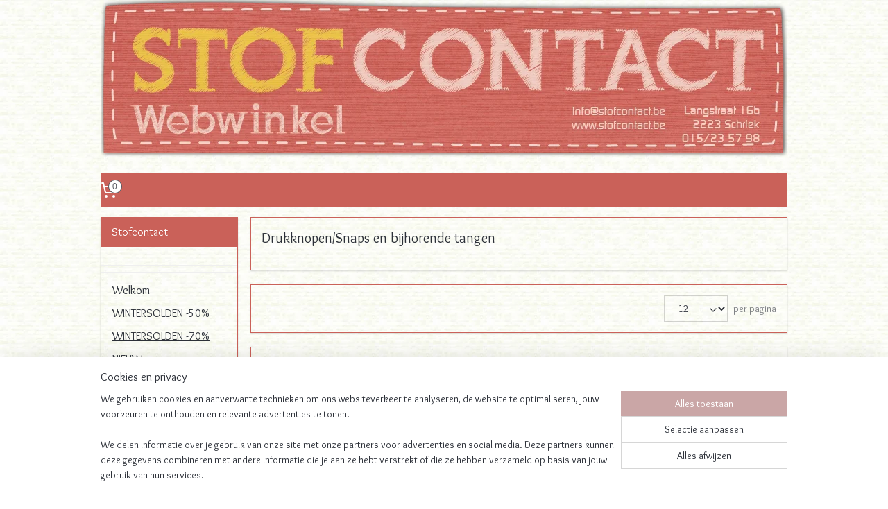

--- FILE ---
content_type: text/html; charset=UTF-8
request_url: https://www.stofcontact-online.be/c-2558043/drukknopen-snaps-en-bijhorende-tangen/
body_size: 22615
content:
<!DOCTYPE html>
<!--[if lt IE 7]>
<html lang="nl"
      class="no-js lt-ie9 lt-ie8 lt-ie7 secure"> <![endif]-->
<!--[if IE 7]>
<html lang="nl"
      class="no-js lt-ie9 lt-ie8 is-ie7 secure"> <![endif]-->
<!--[if IE 8]>
<html lang="nl"
      class="no-js lt-ie9 is-ie8 secure"> <![endif]-->
<!--[if gt IE 8]><!-->
<html lang="nl" class="no-js secure">
<!--<![endif]-->
<head prefix="og: http://ogp.me/ns#">
    <meta http-equiv="Content-Type" content="text/html; charset=UTF-8"/>

    <title></title>
    <meta name="robots" content="noarchive"/>
    <meta name="robots" content="index,follow,noodp,noydir"/>
    
    <meta name="verify-v1" content="-TGWfQkMdlshpiGLicvqb4PCSSRWarmdtmdVPhM2duI"/>
        <meta name="google-site-verification" content="-TGWfQkMdlshpiGLicvqb4PCSSRWarmdtmdVPhM2duI"/>
    <meta name="viewport" content="width=device-width, initial-scale=1.0"/>
    <meta name="revisit-after" content="1 days"/>
    <meta name="generator" content="Mijnwebwinkel"/>
    <meta name="web_author" content="https://www.mijnwebwinkel.be/"/>

    

    <meta property="og:site_name" content="Stofcontact"/>

    <meta property="og:title" content="Drukknopen/Snaps en bijhorende tangen"/>
    <meta property="og:description" content=""/>
    <meta property="og:type" content="website"/>
    <meta property="og:image" content="https://cdn.myonlinestore.eu/940d563d-6be1-11e9-a722-44a8421b9960/image/cache/full/2c17421dc8267ed4c142f130470101d6428000bc.jpg"/>
        <meta property="og:image" content="https://cdn.myonlinestore.eu/940d563d-6be1-11e9-a722-44a8421b9960/image/cache/full/bcab329f66b70d0658b557c00fb0ca7789f1cfca.jpg"/>
        <meta property="og:image" content="https://cdn.myonlinestore.eu/940d563d-6be1-11e9-a722-44a8421b9960/image/cache/full/f7c2e4cd0d34b942fff7cd54860a5318f1ce86ad.jpg"/>
        <meta property="og:image" content="https://cdn.myonlinestore.eu/940d563d-6be1-11e9-a722-44a8421b9960/image/cache/full/94bb8ce757c1cc6c2d04b81d66402203384e83fc.jpg"/>
        <meta property="og:image" content="https://cdn.myonlinestore.eu/940d563d-6be1-11e9-a722-44a8421b9960/image/cache/full/c07899aa331fd8e491e1aeaba819f505d7a20adf.jpg"/>
        <meta property="og:image" content="https://cdn.myonlinestore.eu/940d563d-6be1-11e9-a722-44a8421b9960/image/cache/full/fcba7da9f1614d8a4a29fe3fe3d647f99fbc0b33.jpg"/>
        <meta property="og:image" content="https://cdn.myonlinestore.eu/940d563d-6be1-11e9-a722-44a8421b9960/image/cache/full/0ba850e84d84d11aab6b6f02a8f02e308f1827a2.jpg"/>
        <meta property="og:image" content="https://cdn.myonlinestore.eu/940d563d-6be1-11e9-a722-44a8421b9960/image/cache/full/646f11b87232639464439ccd91f3b7c38da54562.jpg"/>
        <meta property="og:image" content="https://cdn.myonlinestore.eu/940d563d-6be1-11e9-a722-44a8421b9960/image/cache/full/c982209530b12f9d1f5343d600d4842e4301864c.jpg"/>
        <meta property="og:image" content="https://cdn.myonlinestore.eu/940d563d-6be1-11e9-a722-44a8421b9960/image/cache/full/a98cb372b12f79f38a9921e05d77cb74d70122df.jpg"/>
        <meta property="og:image" content="https://cdn.myonlinestore.eu/940d563d-6be1-11e9-a722-44a8421b9960/image/cache/full/5152a96c149c0119a426928bae709e416168436d.jpg"/>
        <meta property="og:image" content="https://cdn.myonlinestore.eu/940d563d-6be1-11e9-a722-44a8421b9960/image/cache/full/0d1b62c8e561cc28d3ff0d633a47d44f4067e98d.jpg"/>
        <meta property="og:url" content="https://www.stofcontact-online.be/c-2558043/drukknopen-snaps-en-bijhorende-tangen/"/>

    <link rel="preload" as="style" href="https://static.myonlinestore.eu/assets/../js/fancybox/jquery.fancybox.css?20260114074236"
          onload="this.onload=null;this.rel='stylesheet'">
    <noscript>
        <link rel="stylesheet" href="https://static.myonlinestore.eu/assets/../js/fancybox/jquery.fancybox.css?20260114074236">
    </noscript>

    <link rel="stylesheet" type="text/css" href="https://asset.myonlinestore.eu/8IJ6CVzjcC4fKhXR29wOz1v1MfZtdV3.css"/>

    <link rel="preload" as="style" href="https://static.myonlinestore.eu/assets/../fonts/fontawesome-6.4.2/css/fontawesome.min.css?20260114074236"
          onload="this.onload=null;this.rel='stylesheet'">
    <link rel="preload" as="style" href="https://static.myonlinestore.eu/assets/../fonts/fontawesome-6.4.2/css/solid.min.css?20260114074236"
          onload="this.onload=null;this.rel='stylesheet'">
    <link rel="preload" as="style" href="https://static.myonlinestore.eu/assets/../fonts/fontawesome-6.4.2/css/brands.min.css?20260114074236"
          onload="this.onload=null;this.rel='stylesheet'">
    <link rel="preload" as="style" href="https://static.myonlinestore.eu/assets/../fonts/fontawesome-6.4.2/css/v4-shims.min.css?20260114074236"
          onload="this.onload=null;this.rel='stylesheet'">
    <noscript>
        <link rel="stylesheet" href="https://static.myonlinestore.eu/assets/../fonts/font-awesome-4.1.0/css/font-awesome.4.1.0.min.css?20260114074236">
    </noscript>

    <link rel="preconnect" href="https://static.myonlinestore.eu/" crossorigin />
    <link rel="dns-prefetch" href="https://static.myonlinestore.eu/" />
    <link rel="preconnect" href="https://cdn.myonlinestore.eu" crossorigin />
    <link rel="dns-prefetch" href="https://cdn.myonlinestore.eu" />

    <script type="text/javascript" src="https://static.myonlinestore.eu/assets/../js/modernizr.js?20260114074236"></script>
        
    <link rel="canonical" href="https://www.stofcontact-online.be/c-2558043/drukknopen-snaps-en-bijhorende-tangen/"/>
                    <link rel="shortcut icon" type="image/x-icon" href="data:image/x-icon;base64,">
        <link rel="icon" type="image/png" href="[data-uri]" />
    <link rel="next" href="https://www.stofcontact-online.be/c-2558043-2/drukknopen-snaps-en-bijhorende-tangen/"/>
    <script>
        var _rollbarConfig = {
        accessToken: 'd57a2075769e4401ab611d78421f1c89',
        captureUncaught: false,
        captureUnhandledRejections: false,
        verbose: false,
        payload: {
            environment: 'prod',
            person: {
                id: 343261,
            },
            ignoredMessages: [
                'request aborted',
                'network error',
                'timeout'
            ]
        },
        reportLevel: 'error'
    };
    // Rollbar Snippet
    !function(r){var e={};function o(n){if(e[n])return e[n].exports;var t=e[n]={i:n,l:!1,exports:{}};return r[n].call(t.exports,t,t.exports,o),t.l=!0,t.exports}o.m=r,o.c=e,o.d=function(r,e,n){o.o(r,e)||Object.defineProperty(r,e,{enumerable:!0,get:n})},o.r=function(r){"undefined"!=typeof Symbol&&Symbol.toStringTag&&Object.defineProperty(r,Symbol.toStringTag,{value:"Module"}),Object.defineProperty(r,"__esModule",{value:!0})},o.t=function(r,e){if(1&e&&(r=o(r)),8&e)return r;if(4&e&&"object"==typeof r&&r&&r.__esModule)return r;var n=Object.create(null);if(o.r(n),Object.defineProperty(n,"default",{enumerable:!0,value:r}),2&e&&"string"!=typeof r)for(var t in r)o.d(n,t,function(e){return r[e]}.bind(null,t));return n},o.n=function(r){var e=r&&r.__esModule?function(){return r.default}:function(){return r};return o.d(e,"a",e),e},o.o=function(r,e){return Object.prototype.hasOwnProperty.call(r,e)},o.p="",o(o.s=0)}([function(r,e,o){var n=o(1),t=o(4);_rollbarConfig=_rollbarConfig||{},_rollbarConfig.rollbarJsUrl=_rollbarConfig.rollbarJsUrl||"https://cdnjs.cloudflare.com/ajax/libs/rollbar.js/2.14.4/rollbar.min.js",_rollbarConfig.async=void 0===_rollbarConfig.async||_rollbarConfig.async;var a=n.setupShim(window,_rollbarConfig),l=t(_rollbarConfig);window.rollbar=n.Rollbar,a.loadFull(window,document,!_rollbarConfig.async,_rollbarConfig,l)},function(r,e,o){var n=o(2);function t(r){return function(){try{return r.apply(this,arguments)}catch(r){try{console.error("[Rollbar]: Internal error",r)}catch(r){}}}}var a=0;function l(r,e){this.options=r,this._rollbarOldOnError=null;var o=a++;this.shimId=function(){return o},"undefined"!=typeof window&&window._rollbarShims&&(window._rollbarShims[o]={handler:e,messages:[]})}var i=o(3),s=function(r,e){return new l(r,e)},d=function(r){return new i(s,r)};function c(r){return t(function(){var e=Array.prototype.slice.call(arguments,0),o={shim:this,method:r,args:e,ts:new Date};window._rollbarShims[this.shimId()].messages.push(o)})}l.prototype.loadFull=function(r,e,o,n,a){var l=!1,i=e.createElement("script"),s=e.getElementsByTagName("script")[0],d=s.parentNode;i.crossOrigin="",i.src=n.rollbarJsUrl,o||(i.async=!0),i.onload=i.onreadystatechange=t(function(){if(!(l||this.readyState&&"loaded"!==this.readyState&&"complete"!==this.readyState)){i.onload=i.onreadystatechange=null;try{d.removeChild(i)}catch(r){}l=!0,function(){var e;if(void 0===r._rollbarDidLoad){e=new Error("rollbar.js did not load");for(var o,n,t,l,i=0;o=r._rollbarShims[i++];)for(o=o.messages||[];n=o.shift();)for(t=n.args||[],i=0;i<t.length;++i)if("function"==typeof(l=t[i])){l(e);break}}"function"==typeof a&&a(e)}()}}),d.insertBefore(i,s)},l.prototype.wrap=function(r,e,o){try{var n;if(n="function"==typeof e?e:function(){return e||{}},"function"!=typeof r)return r;if(r._isWrap)return r;if(!r._rollbar_wrapped&&(r._rollbar_wrapped=function(){o&&"function"==typeof o&&o.apply(this,arguments);try{return r.apply(this,arguments)}catch(o){var e=o;throw e&&("string"==typeof e&&(e=new String(e)),e._rollbarContext=n()||{},e._rollbarContext._wrappedSource=r.toString(),window._rollbarWrappedError=e),e}},r._rollbar_wrapped._isWrap=!0,r.hasOwnProperty))for(var t in r)r.hasOwnProperty(t)&&(r._rollbar_wrapped[t]=r[t]);return r._rollbar_wrapped}catch(e){return r}};for(var p="log,debug,info,warn,warning,error,critical,global,configure,handleUncaughtException,handleAnonymousErrors,handleUnhandledRejection,captureEvent,captureDomContentLoaded,captureLoad".split(","),u=0;u<p.length;++u)l.prototype[p[u]]=c(p[u]);r.exports={setupShim:function(r,e){if(r){var o=e.globalAlias||"Rollbar";if("object"==typeof r[o])return r[o];r._rollbarShims={},r._rollbarWrappedError=null;var a=new d(e);return t(function(){e.captureUncaught&&(a._rollbarOldOnError=r.onerror,n.captureUncaughtExceptions(r,a,!0),e.wrapGlobalEventHandlers&&n.wrapGlobals(r,a,!0)),e.captureUnhandledRejections&&n.captureUnhandledRejections(r,a,!0);var t=e.autoInstrument;return!1!==e.enabled&&(void 0===t||!0===t||"object"==typeof t&&t.network)&&r.addEventListener&&(r.addEventListener("load",a.captureLoad.bind(a)),r.addEventListener("DOMContentLoaded",a.captureDomContentLoaded.bind(a))),r[o]=a,a})()}},Rollbar:d}},function(r,e){function o(r,e,o){if(e.hasOwnProperty&&e.hasOwnProperty("addEventListener")){for(var n=e.addEventListener;n._rollbarOldAdd&&n.belongsToShim;)n=n._rollbarOldAdd;var t=function(e,o,t){n.call(this,e,r.wrap(o),t)};t._rollbarOldAdd=n,t.belongsToShim=o,e.addEventListener=t;for(var a=e.removeEventListener;a._rollbarOldRemove&&a.belongsToShim;)a=a._rollbarOldRemove;var l=function(r,e,o){a.call(this,r,e&&e._rollbar_wrapped||e,o)};l._rollbarOldRemove=a,l.belongsToShim=o,e.removeEventListener=l}}r.exports={captureUncaughtExceptions:function(r,e,o){if(r){var n;if("function"==typeof e._rollbarOldOnError)n=e._rollbarOldOnError;else if(r.onerror){for(n=r.onerror;n._rollbarOldOnError;)n=n._rollbarOldOnError;e._rollbarOldOnError=n}e.handleAnonymousErrors();var t=function(){var o=Array.prototype.slice.call(arguments,0);!function(r,e,o,n){r._rollbarWrappedError&&(n[4]||(n[4]=r._rollbarWrappedError),n[5]||(n[5]=r._rollbarWrappedError._rollbarContext),r._rollbarWrappedError=null);var t=e.handleUncaughtException.apply(e,n);o&&o.apply(r,n),"anonymous"===t&&(e.anonymousErrorsPending+=1)}(r,e,n,o)};o&&(t._rollbarOldOnError=n),r.onerror=t}},captureUnhandledRejections:function(r,e,o){if(r){"function"==typeof r._rollbarURH&&r._rollbarURH.belongsToShim&&r.removeEventListener("unhandledrejection",r._rollbarURH);var n=function(r){var o,n,t;try{o=r.reason}catch(r){o=void 0}try{n=r.promise}catch(r){n="[unhandledrejection] error getting `promise` from event"}try{t=r.detail,!o&&t&&(o=t.reason,n=t.promise)}catch(r){}o||(o="[unhandledrejection] error getting `reason` from event"),e&&e.handleUnhandledRejection&&e.handleUnhandledRejection(o,n)};n.belongsToShim=o,r._rollbarURH=n,r.addEventListener("unhandledrejection",n)}},wrapGlobals:function(r,e,n){if(r){var t,a,l="EventTarget,Window,Node,ApplicationCache,AudioTrackList,ChannelMergerNode,CryptoOperation,EventSource,FileReader,HTMLUnknownElement,IDBDatabase,IDBRequest,IDBTransaction,KeyOperation,MediaController,MessagePort,ModalWindow,Notification,SVGElementInstance,Screen,TextTrack,TextTrackCue,TextTrackList,WebSocket,WebSocketWorker,Worker,XMLHttpRequest,XMLHttpRequestEventTarget,XMLHttpRequestUpload".split(",");for(t=0;t<l.length;++t)r[a=l[t]]&&r[a].prototype&&o(e,r[a].prototype,n)}}}},function(r,e){function o(r,e){this.impl=r(e,this),this.options=e,function(r){for(var e=function(r){return function(){var e=Array.prototype.slice.call(arguments,0);if(this.impl[r])return this.impl[r].apply(this.impl,e)}},o="log,debug,info,warn,warning,error,critical,global,configure,handleUncaughtException,handleAnonymousErrors,handleUnhandledRejection,_createItem,wrap,loadFull,shimId,captureEvent,captureDomContentLoaded,captureLoad".split(","),n=0;n<o.length;n++)r[o[n]]=e(o[n])}(o.prototype)}o.prototype._swapAndProcessMessages=function(r,e){var o,n,t;for(this.impl=r(this.options);o=e.shift();)n=o.method,t=o.args,this[n]&&"function"==typeof this[n]&&("captureDomContentLoaded"===n||"captureLoad"===n?this[n].apply(this,[t[0],o.ts]):this[n].apply(this,t));return this},r.exports=o},function(r,e){r.exports=function(r){return function(e){if(!e&&!window._rollbarInitialized){for(var o,n,t=(r=r||{}).globalAlias||"Rollbar",a=window.rollbar,l=function(r){return new a(r)},i=0;o=window._rollbarShims[i++];)n||(n=o.handler),o.handler._swapAndProcessMessages(l,o.messages);window[t]=n,window._rollbarInitialized=!0}}}}]);
    // End Rollbar Snippet
    </script>
    <script defer type="text/javascript" src="https://static.myonlinestore.eu/assets/../js/jquery.min.js?20260114074236"></script><script defer type="text/javascript" src="https://static.myonlinestore.eu/assets/../js/mww/shop.js?20260114074236"></script><script defer type="text/javascript" src="https://static.myonlinestore.eu/assets/../js/mww/shop/category.js?20260114074236"></script><script defer type="text/javascript" src="https://static.myonlinestore.eu/assets/../js/fancybox/jquery.fancybox.pack.js?20260114074236"></script><script defer type="text/javascript" src="https://static.myonlinestore.eu/assets/../js/fancybox/jquery.fancybox-thumbs.js?20260114074236"></script><script defer type="text/javascript" src="https://static.myonlinestore.eu/assets/../js/mww/image.js?20260114074236"></script><script defer type="text/javascript" src="https://static.myonlinestore.eu/assets/../js/mww/navigation.js?20260114074236"></script><script defer type="text/javascript" src="https://static.myonlinestore.eu/assets/../js/delay.js?20260114074236"></script><script defer type="text/javascript" src="https://static.myonlinestore.eu/assets/../js/mww/ajax.js?20260114074236"></script><script defer type="text/javascript" src="https://static.myonlinestore.eu/assets/../js/foundation/foundation.min.js?20260114074236"></script><script defer type="text/javascript" src="https://static.myonlinestore.eu/assets/../js/foundation/foundation/foundation.topbar.js?20260114074236"></script><script defer type="text/javascript" src="https://static.myonlinestore.eu/assets/../js/foundation/foundation/foundation.tooltip.js?20260114074236"></script><script defer type="text/javascript" src="https://static.myonlinestore.eu/assets/../js/mww/deferred.js?20260114074236"></script>
        <script src="https://static.myonlinestore.eu/assets/webpack/bootstrapper.ce10832e.js"></script>
    
    <script src="https://static.myonlinestore.eu/assets/webpack/vendor.85ea91e8.js" defer></script><script src="https://static.myonlinestore.eu/assets/webpack/main.c5872b2c.js" defer></script>
    
    <script src="https://static.myonlinestore.eu/assets/webpack/webcomponents.377dc92a.js" defer></script>
    
    <script src="https://static.myonlinestore.eu/assets/webpack/render.8395a26c.js" defer></script>

    <script>
        window.bootstrapper.add(new Strap('marketingScripts', []));
    </script>
        <script>
  window.dataLayer = window.dataLayer || [];

  function gtag() {
    dataLayer.push(arguments);
  }

    gtag(
    "consent",
    "default",
    {
      "ad_storage": "denied",
      "ad_user_data": "denied",
      "ad_personalization": "denied",
      "analytics_storage": "denied",
      "security_storage": "granted",
      "personalization_storage": "denied",
      "functionality_storage": "denied",
    }
  );

  gtag("js", new Date());
  gtag("config", 'G-HSRC51ENF9', { "groups": "myonlinestore" });gtag("config", 'G-GHNS6J78G4');</script>
<script async src="https://www.googletagmanager.com/gtag/js?id=G-HSRC51ENF9"></script>
        <script>
        
    </script>
        
<script>
    var marketingStrapId = 'marketingScripts'
    var marketingScripts = window.bootstrapper.use(marketingStrapId);

    if (marketingScripts === null) {
        marketingScripts = [];
    }

    
    window.bootstrapper.update(new Strap(marketingStrapId, marketingScripts));
</script>
    <noscript>
        <style>ul.products li {
                opacity: 1 !important;
            }</style>
    </noscript>

            <script>
                (function (w, d, s, l, i) {
            w[l] = w[l] || [];
            w[l].push({
                'gtm.start':
                    new Date().getTime(), event: 'gtm.js'
            });
            var f = d.getElementsByTagName(s)[0],
                j = d.createElement(s), dl = l != 'dataLayer' ? '&l=' + l : '';
            j.async = true;
            j.src =
                'https://www.googletagmanager.com/gtm.js?id=' + i + dl;
            f.parentNode.insertBefore(j, f);
        })(window, document, 'script', 'dataLayer', 'GTM-MSQ3L6L');
            </script>

</head>
<body    class="lang-nl_NL layout-width-990 twoColumn">

    <noscript>
                    <iframe src="https://www.googletagmanager.com/ns.html?id=GTM-MSQ3L6L" height="0" width="0"
                    style="display:none;visibility:hidden"></iframe>
            </noscript>


<header>
    <a tabindex="0" id="skip-link" class="button screen-reader-text" href="#content">Spring naar de hoofdtekst</a>
</header>


<div id="react_element__filter"></div>

<div class="site-container">
    <div class="inner-wrap">
                    <nav class="tab-bar mobile-navigation custom-topbar ">
    <section class="left-button" style="display: none;">
        <a class="mobile-nav-button"
           href="#" data-react-trigger="mobile-navigation-toggle">
                <div   
    aria-hidden role="img"
    class="icon icon--sf-menu
        "
    >
    <svg><use xlink:href="#sf-menu"></use></svg>
    </div>
&#160;
                <span>Menu</span>        </a>
    </section>
    <section class="title-section">
        <span class="title">Stofcontact</span>
    </section>
    <section class="right-button">

                                    
        <a href="/cart/" class="cart-icon hidden">
                <div   
    aria-hidden role="img"
    class="icon icon--sf-shopping-cart
        "
    >
    <svg><use xlink:href="#sf-shopping-cart"></use></svg>
    </div>
            <span class="cart-count" style="display: none"></span>
        </a>
    </section>
</nav>
        
        
        <div class="bg-container custom-css-container"             data-active-language="nl"
            data-current-date="19-01-2026"
            data-category-id="2558043"
            data-article-id="unknown"
            data-article-category-id="unknown"
            data-article-name="unknown"
        >
            <noscript class="no-js-message">
                <div class="inner">
                    Javascript is uitgeschakeld.


Zonder Javascript is het niet mogelijk bestellingen te plaatsen in deze webwinkel en zijn een aantal functionaliteiten niet beschikbaar.
                </div>
            </noscript>

            <div id="header">
                <div id="react_root"><!-- --></div>
                <div
                    class="header-bar-top">
                                    </div>

                



<sf-header-image
    class="web-component"
    header-element-height="250px"
    align="center"
    store-name="Stofcontact"
    store-url="https://www.stofcontact-online.be/"
    background-image-url="https://cdn.myonlinestore.eu/940d563d-6be1-11e9-a722-44a8421b9960/nl_NL_image_header_3.png?t=1768655761"
    mobile-background-image-url=""
    logo-custom-width=""
    logo-custom-height=""
    page-column-width="1100"
    style="
        height: 250px;

        --background-color: transparent;
        --background-height: 250px;
        --background-aspect-ratio: 3.96;
        --scaling-background-aspect-ratio: 4.4;
        --mobile-background-height: 0px;
        --mobile-background-aspect-ratio: 1;
        --color: #004603;
        --logo-custom-width: auto;
        --logo-custom-height: auto;
        --logo-aspect-ratio: 1
        ">
    </sf-header-image>
                <div class="header-bar-bottom">
                                                
<div class="row header-bar-inner" data-bar-position="header" data-options="sticky_on: large; is_hover: true; scrolltop: true;" data-topbar>
    <section class="top-bar-section">
                                    <div class="module-container cart align-left">
                    
<div class="header-cart module moduleCartCompact" data-ajax-cart-replace="true" data-productcount="0">
            <a href="/cart/?category_id=2558043" class="foldout-cart">
                <div   
    aria-hidden role="img"
    class="icon icon--sf-shopping-cart
        "
            title="Winkelwagen"
    >
    <svg><use xlink:href="#sf-shopping-cart"></use></svg>
    </div>
            <span class="count">0</span>
        </a>
        <div class="hidden-cart-details">
            <div class="invisible-hover-area">
                <div data-mobile-cart-replace="true" class="cart-details">
                                            <div class="cart-summary">
                            Geen artikelen in winkelwagen.
                        </div>
                                    </div>

                            </div>
        </div>
    </div>

                </div>
                        </section>
</div>

                                    </div>
            </div>

            
            
            <div id="content" class="columncount-2">
                <div class="row">
                                                                                                                            <div class="columns large-11 medium-10 medium-push-4 large-push-3" id="centercolumn">
    
    
                                <script>
        window.bootstrapper.add(new Strap('filters', ));
        window.bootstrapper.add(new Strap('criteria', ));
    </script>
    
                        
                        <div class="intro rte_content">
                    <h1>Drukknopen/Snaps en bijhorende tangen</h1>
                    </div>



    
    
        <div id="react_element__category-events"><!-- --></div>
        
        <div class="prev_next top display_mode_1">
    <div class="row collapse overviewOptions">
        <div class="overviewOptions-item filter-toggle">
                        
                                </div>
        <div class="overviewOptions-item">
                                                                <div class="per-page-selection">
                    <div class="showArticles">
                        <div class="inline-select">
                            <select name="showArticles" data-ajax-url="/category/change-show-articles/" data-return-url="https://www.stofcontact-online.be/c-2558043/drukknopen-snaps-en-bijhorende-tangen/?sort_order=ascending&amp;sort_method=by_relevance">
                                                                                                                                                <option value="1" selected="selected" >12</option>
                                                                                                                                                                                    <option value="2" >24</option>
                                                                                                                                                                                    <option value="4" >48</option>
                                                                                                                                                                                    <option value="8" >96</option>
                                                                                                                                                                                                        </select>
                            <span class="inline-select-icon">
                                    <span
    aria-hidden role="img"
    class="icon icon--sf-chevron-down
        "
    >
    <svg><use xlink:href="#sf-chevron-down"></use></svg>
    </span>
                            </span>
                            </div>
                        <span class="postfix">
                            per pagina</span>
                    </div>
                </div>
                                </div>
    </div>
</div>

            <ul class="products list">
                        <li id="article_102636539"><span class="row-top"><a href="https://cdn.myonlinestore.eu/940d563d-6be1-11e9-a722-44a8421b9960/image/cache/full/c982209530b12f9d1f5343d600d4842e4301864c.jpg?20260114074236" class="fancybox zoom" rel="overview"
           title="Colour snaps wit bloem"
           data-product-url="https://www.stofcontact-online.be/a-102636539/drukknopen-snaps-en-bijhorende-tangen/colour-snaps-wit-bloem/"><div   
    aria-hidden role="img"
    class="icon icon--sf-zoom-in
        "
            title="zoom-in"
    ><svg><use xlink:href="#sf-zoom-in"></use></svg></div></a><a href="https://www.stofcontact-online.be/a-102636539/drukknopen-snaps-en-bijhorende-tangen/colour-snaps-wit-bloem/" class="image" title="Colour snaps wit bloem"
           style="background-image: url(https://cdn.myonlinestore.eu/940d563d-6be1-11e9-a722-44a8421b9960/image/cache/article/c982209530b12f9d1f5343d600d4842e4301864c.jpg?20260114074236);"><img src="https://cdn.myonlinestore.eu/940d563d-6be1-11e9-a722-44a8421b9960/image/cache/article/c982209530b12f9d1f5343d600d4842e4301864c.jpg?20260114074236" alt="Colour snaps wit bloem" /></a><div class="save-button-overview" id="react_element__saveforlater-overview-button" data-product-id="07eed742-c326-4be2-b824-89999079a83c" data-analytics-id="69679469" data-product-name="Colour snaps wit bloem" data-value="4.100000" data-currency="EUR"></div></span><span class="row-bottom"><div class="info"><a href="https://www.stofcontact-online.be/a-102636539/drukknopen-snaps-en-bijhorende-tangen/colour-snaps-wit-bloem/" class="title">Colour snaps wit bloem</a><p class="desc">
                        Dit artikel wordt per verpakking verkocht
        </p><div class="right"><span class="pricetag"><span class="regular">
                    € 4,<sup>10</sup></span></span><div class="product-overview-buttons "><form method="post" action="/order/cart/article-add/" class="order-button addToCartForm"><input type="hidden" name="category_article_id" value="102636539"/><button onclick="if (window.overviewAddToCart) window.overviewAddToCart({ id: '69679469', name: 'Colour snaps wit bloem', quantity: 1, value: '4.100000', currency: 'EUR' });" class="btn" type="submit"
                                title="Colour snaps wit bloem bestellen">Bestellen</button></form></div></div></div></span></li>                                <li id="article_88260254"><span class="row-top"><a href="https://cdn.myonlinestore.eu/940d563d-6be1-11e9-a722-44a8421b9960/image/cache/full/a98cb372b12f79f38a9921e05d77cb74d70122df.jpg?20260114074236" class="fancybox zoom" rel="overview"
           title="Aannaaibare drukknopen roségold 30 mm"
           data-product-url="https://www.stofcontact-online.be/a-88260254/drukknopen-snaps-en-bijhorende-tangen/aannaaibare-drukknopen-rosegold-30-mm/"><div   
    aria-hidden role="img"
    class="icon icon--sf-zoom-in
        "
            title="zoom-in"
    ><svg><use xlink:href="#sf-zoom-in"></use></svg></div></a><a href="https://www.stofcontact-online.be/a-88260254/drukknopen-snaps-en-bijhorende-tangen/aannaaibare-drukknopen-rosegold-30-mm/" class="image" title="Aannaaibare drukknopen roségold 30 mm"
           style="background-image: url(https://cdn.myonlinestore.eu/940d563d-6be1-11e9-a722-44a8421b9960/image/cache/article/a98cb372b12f79f38a9921e05d77cb74d70122df.jpg?20260114074236);"><img src="https://cdn.myonlinestore.eu/940d563d-6be1-11e9-a722-44a8421b9960/image/cache/article/a98cb372b12f79f38a9921e05d77cb74d70122df.jpg?20260114074236" alt="Aannaaibare drukknopen roségold 30 mm" /></a><div class="save-button-overview" id="react_element__saveforlater-overview-button" data-product-id="c6fc16ce-c1ff-4217-8d90-aea7f00392fa" data-analytics-id="65137781" data-product-name="Aannaaibare drukknopen roségold 30 mm" data-value="9.000000" data-currency="EUR"></div></span><span class="row-bottom"><div class="info"><a href="https://www.stofcontact-online.be/a-88260254/drukknopen-snaps-en-bijhorende-tangen/aannaaibare-drukknopen-rosegold-30-mm/" class="title">Aannaaibare drukknopen roségold 30 mm</a><div class="right"><span class="pricetag"><span class="regular">
                    € 9,<sup>00</sup></span></span><div class="product-overview-buttons "><form method="post" action="/order/cart/article-add/" class="order-button addToCartForm"><input type="hidden" name="category_article_id" value="88260254"/><button onclick="if (window.overviewAddToCart) window.overviewAddToCart({ id: '65137781', name: 'Aannaaibare drukknopen roségold 30 mm', quantity: 1, value: '9.000000', currency: 'EUR' });" class="btn" type="submit"
                                title="Aannaaibare drukknopen roségold 30 mm bestellen">Bestellen</button></form></div></div></div></span></li>                                <li id="article_67089883"><span class="row-top"><a href="https://cdn.myonlinestore.eu/940d563d-6be1-11e9-a722-44a8421b9960/image/cache/full/5152a96c149c0119a426928bae709e416168436d.jpg?20260114074236" class="fancybox zoom" rel="overview"
           title="Powerdots"
           data-product-url="https://www.stofcontact-online.be/a-67089883/drukknopen-snaps-en-bijhorende-tangen/powerdots/"><div   
    aria-hidden role="img"
    class="icon icon--sf-zoom-in
        "
            title="zoom-in"
    ><svg><use xlink:href="#sf-zoom-in"></use></svg></div></a><a href="https://www.stofcontact-online.be/a-67089883/drukknopen-snaps-en-bijhorende-tangen/powerdots/" class="image" title="Powerdots"
           style="background-image: url(https://cdn.myonlinestore.eu/940d563d-6be1-11e9-a722-44a8421b9960/image/cache/article/5152a96c149c0119a426928bae709e416168436d.jpg?20260114074236);"><img src="https://cdn.myonlinestore.eu/940d563d-6be1-11e9-a722-44a8421b9960/image/cache/article/5152a96c149c0119a426928bae709e416168436d.jpg?20260114074236" alt="Powerdots" /></a><div class="save-button-overview" id="react_element__saveforlater-overview-button" data-product-id="2e5d0ca4-18c0-4998-9fe8-8b1baefb3bfc" data-analytics-id="49943596" data-product-name="Powerdots" data-value="9.000000" data-currency="EUR"></div></span><span class="row-bottom"><div class="info"><a href="https://www.stofcontact-online.be/a-67089883/drukknopen-snaps-en-bijhorende-tangen/powerdots/" class="title">Powerdots</a><p class="desc">
                        Gedaan met een pietepeuterig stukje vlieseline knippen om de plaats waar je drukknoop moet komen te verstevigen. Nu zijn er de Power Dots! Opstrijken en klaar.<br /><br />
Dit artikel wordt verkocht per pakketje.
        </p><div class="right"><span class="pricetag"><span class="regular">
                    € 9,<sup>00</sup></span></span><div class="product-overview-buttons "><form method="post" action="/order/cart/article-add/" class="order-button addToCartForm"><input type="hidden" name="category_article_id" value="67089883"/><button onclick="if (window.overviewAddToCart) window.overviewAddToCart({ id: '49943596', name: 'Powerdots', quantity: 1, value: '9.000000', currency: 'EUR' });" class="btn" type="submit"
                                title="Powerdots bestellen">Bestellen</button></form></div></div></div></span></li>                                <li id="article_67009450"><span class="row-top"><a href="https://cdn.myonlinestore.eu/940d563d-6be1-11e9-a722-44a8421b9960/image/cache/full/646f11b87232639464439ccd91f3b7c38da54562.jpg?20260114074236" class="fancybox zoom" rel="overview"
           title="Aannaaibare drukknoop bloem nikkel 18mm"
           data-product-url="https://www.stofcontact-online.be/a-67009450/drukknopen-snaps-en-bijhorende-tangen/aannaaibare-drukknoop-bloem-nikkel-18mm/"><div   
    aria-hidden role="img"
    class="icon icon--sf-zoom-in
        "
            title="zoom-in"
    ><svg><use xlink:href="#sf-zoom-in"></use></svg></div></a><a href="https://www.stofcontact-online.be/a-67009450/drukknopen-snaps-en-bijhorende-tangen/aannaaibare-drukknoop-bloem-nikkel-18mm/" class="image" title="Aannaaibare drukknoop bloem nikkel 18mm"
           style="background-image: url(https://cdn.myonlinestore.eu/940d563d-6be1-11e9-a722-44a8421b9960/image/cache/article/646f11b87232639464439ccd91f3b7c38da54562.jpg?20260114074236);"><img src="https://cdn.myonlinestore.eu/940d563d-6be1-11e9-a722-44a8421b9960/image/cache/article/646f11b87232639464439ccd91f3b7c38da54562.jpg?20260114074236" alt="Aannaaibare drukknoop bloem nikkel 18mm" /></a><div class="save-button-overview" id="react_element__saveforlater-overview-button" data-product-id="0b2f0fe1-0406-4c72-b241-d503d24633fb" data-analytics-id="49901392" data-product-name="Aannaaibare drukknoop bloem nikkel 18mm" data-value="2.000000" data-currency="EUR"></div></span><span class="row-bottom"><div class="info"><a href="https://www.stofcontact-online.be/a-67009450/drukknopen-snaps-en-bijhorende-tangen/aannaaibare-drukknoop-bloem-nikkel-18mm/" class="title">Aannaaibare drukknoop bloem nikkel 18mm</a><p class="desc">
                        Dit artikel wordt per koppel verkocht
        </p><div class="right"><span class="pricetag"><span class="regular">
                    € 2,<sup>00</sup></span></span><div class="product-overview-buttons "><form method="post" action="/order/cart/article-add/" class="order-button addToCartForm"><input type="hidden" name="category_article_id" value="67009450"/><button onclick="if (window.overviewAddToCart) window.overviewAddToCart({ id: '49901392', name: 'Aannaaibare drukknoop bloem nikkel 18mm', quantity: 1, value: '2.000000', currency: 'EUR' });" class="btn" type="submit"
                                title="Aannaaibare drukknoop bloem nikkel 18mm bestellen">Bestellen</button></form></div></div></div></span></li>                                <li id="article_62768335"><span class="row-top"><a href="https://cdn.myonlinestore.eu/940d563d-6be1-11e9-a722-44a8421b9960/image/cache/full/d735de106272e197fac0dc48a95e4295443a33b2.jpg?20260114074236" class="fancybox zoom" rel="overview"
           title="Aannaaibare drukknopen transparant plastic 13 mm"
           data-product-url="https://www.stofcontact-online.be/a-62768335/drukknopen-snaps-en-bijhorende-tangen/aannaaibare-drukknopen-transparant-plastic-13-mm/"><div   
    aria-hidden role="img"
    class="icon icon--sf-zoom-in
        "
            title="zoom-in"
    ><svg><use xlink:href="#sf-zoom-in"></use></svg></div></a><a href="https://www.stofcontact-online.be/a-62768335/drukknopen-snaps-en-bijhorende-tangen/aannaaibare-drukknopen-transparant-plastic-13-mm/" class="image" title="Aannaaibare drukknopen transparant plastic 13 mm"
           style="background-image: url(https://cdn.myonlinestore.eu/940d563d-6be1-11e9-a722-44a8421b9960/image/cache/article/d735de106272e197fac0dc48a95e4295443a33b2.jpg?20260114074236);"><img src="https://cdn.myonlinestore.eu/940d563d-6be1-11e9-a722-44a8421b9960/image/cache/article/d735de106272e197fac0dc48a95e4295443a33b2.jpg?20260114074236" alt="Aannaaibare drukknopen transparant plastic 13 mm" /></a><div class="save-button-overview" id="react_element__saveforlater-overview-button" data-product-id="7b4762c8-bde3-11eb-a98b-0a6e45a98899" data-analytics-id="47487121" data-product-name="Aannaaibare drukknopen transparant plastic 13 mm" data-value="4.100000" data-currency="EUR"></div></span><span class="row-bottom"><div class="info"><a href="https://www.stofcontact-online.be/a-62768335/drukknopen-snaps-en-bijhorende-tangen/aannaaibare-drukknopen-transparant-plastic-13-mm/" class="title">Aannaaibare drukknopen transparant plastic 13 mm</a><div class="right"><span class="pricetag"><span class="regular">
                    € 4,<sup>10</sup></span></span><div class="product-overview-buttons "><form method="post" action="/order/cart/article-add/" class="order-button addToCartForm"><input type="hidden" name="category_article_id" value="62768335"/><button onclick="if (window.overviewAddToCart) window.overviewAddToCart({ id: '47487121', name: 'Aannaaibare drukknopen transparant plastic 13 mm', quantity: 1, value: '4.100000', currency: 'EUR' });" class="btn" type="submit"
                                title="Aannaaibare drukknopen transparant plastic 13 mm bestellen">Bestellen</button></form></div></div></div></span></li>                                <li id="article_62768327"><span class="row-top"><a href="https://cdn.myonlinestore.eu/940d563d-6be1-11e9-a722-44a8421b9960/image/cache/full/a6a5cadd6ce8ad9e9177ab8be09f60cabe9b721d.jpg?20260114074236" class="fancybox zoom" rel="overview"
           title="Aannaaibare drukknopen transparant plastic 10 mm"
           data-product-url="https://www.stofcontact-online.be/a-62768327/drukknopen-snaps-en-bijhorende-tangen/aannaaibare-drukknopen-transparant-plastic-10-mm/"><div   
    aria-hidden role="img"
    class="icon icon--sf-zoom-in
        "
            title="zoom-in"
    ><svg><use xlink:href="#sf-zoom-in"></use></svg></div></a><a href="https://www.stofcontact-online.be/a-62768327/drukknopen-snaps-en-bijhorende-tangen/aannaaibare-drukknopen-transparant-plastic-10-mm/" class="image" title="Aannaaibare drukknopen transparant plastic 10 mm"
           style="background-image: url(https://cdn.myonlinestore.eu/940d563d-6be1-11e9-a722-44a8421b9960/image/cache/article/a6a5cadd6ce8ad9e9177ab8be09f60cabe9b721d.jpg?20260114074236);"><img src="https://cdn.myonlinestore.eu/940d563d-6be1-11e9-a722-44a8421b9960/image/cache/article/a6a5cadd6ce8ad9e9177ab8be09f60cabe9b721d.jpg?20260114074236" alt="Aannaaibare drukknopen transparant plastic 10 mm" /></a><div class="save-button-overview" id="react_element__saveforlater-overview-button" data-product-id="7b475f12-bde3-11eb-a98b-0a6e45a98899" data-analytics-id="47487116" data-product-name="Aannaaibare drukknopen transparant plastic 10 mm" data-value="3.200000" data-currency="EUR"></div></span><span class="row-bottom"><div class="info"><a href="https://www.stofcontact-online.be/a-62768327/drukknopen-snaps-en-bijhorende-tangen/aannaaibare-drukknopen-transparant-plastic-10-mm/" class="title">Aannaaibare drukknopen transparant plastic 10 mm</a><div class="right"><span class="pricetag"><span class="regular">
                    € 3,<sup>20</sup></span></span><div class="product-overview-buttons "><form method="post" action="/order/cart/article-add/" class="order-button addToCartForm"><input type="hidden" name="category_article_id" value="62768327"/><button onclick="if (window.overviewAddToCart) window.overviewAddToCart({ id: '47487116', name: 'Aannaaibare drukknopen transparant plastic 10 mm', quantity: 1, value: '3.200000', currency: 'EUR' });" class="btn" type="submit"
                                title="Aannaaibare drukknopen transparant plastic 10 mm bestellen">Bestellen</button></form></div></div></div></span></li>                                <li id="article_62768317"><span class="row-top"><a href="https://cdn.myonlinestore.eu/940d563d-6be1-11e9-a722-44a8421b9960/image/cache/full/2c17421dc8267ed4c142f130470101d6428000bc.jpg?20260114074236" class="fancybox zoom" rel="overview"
           title="Aannaaibare drukknopen transparant plastic 7 mm"
           data-product-url="https://www.stofcontact-online.be/a-62768317/drukknopen-snaps-en-bijhorende-tangen/aannaaibare-drukknopen-transparant-plastic-7-mm/"><div   
    aria-hidden role="img"
    class="icon icon--sf-zoom-in
        "
            title="zoom-in"
    ><svg><use xlink:href="#sf-zoom-in"></use></svg></div></a><a href="https://www.stofcontact-online.be/a-62768317/drukknopen-snaps-en-bijhorende-tangen/aannaaibare-drukknopen-transparant-plastic-7-mm/" class="image" title="Aannaaibare drukknopen transparant plastic 7 mm"
           style="background-image: url(https://cdn.myonlinestore.eu/940d563d-6be1-11e9-a722-44a8421b9960/image/cache/article/2c17421dc8267ed4c142f130470101d6428000bc.jpg?20260114074236);"><img src="https://cdn.myonlinestore.eu/940d563d-6be1-11e9-a722-44a8421b9960/image/cache/article/2c17421dc8267ed4c142f130470101d6428000bc.jpg?20260114074236" alt="Aannaaibare drukknopen transparant plastic 7 mm" /></a><div class="save-button-overview" id="react_element__saveforlater-overview-button" data-product-id="7b4753a3-bde3-11eb-a98b-0a6e45a98899" data-analytics-id="47487107" data-product-name="Aannaaibare drukknopen transparant plastic 7 mm" data-value="3.200000" data-currency="EUR"></div></span><span class="row-bottom"><div class="info"><a href="https://www.stofcontact-online.be/a-62768317/drukknopen-snaps-en-bijhorende-tangen/aannaaibare-drukknopen-transparant-plastic-7-mm/" class="title">Aannaaibare drukknopen transparant plastic 7 mm</a><div class="right"><span class="pricetag"><span class="regular">
                    € 3,<sup>20</sup></span></span><div class="product-overview-buttons "><form method="post" action="/order/cart/article-add/" class="order-button addToCartForm"><input type="hidden" name="category_article_id" value="62768317"/><button onclick="if (window.overviewAddToCart) window.overviewAddToCart({ id: '47487107', name: 'Aannaaibare drukknopen transparant plastic 7 mm', quantity: 1, value: '3.200000', currency: 'EUR' });" class="btn" type="submit"
                                title="Aannaaibare drukknopen transparant plastic 7 mm bestellen">Bestellen</button></form></div></div></div></span></li>                                <li id="article_62768297"><span class="row-top"><a href="https://cdn.myonlinestore.eu/940d563d-6be1-11e9-a722-44a8421b9960/image/cache/full/0ba850e84d84d11aab6b6f02a8f02e308f1827a2.jpg?20260114074236" class="fancybox zoom" rel="overview"
           title="Aannaaibare drukknopen zwart plastic  10mm"
           data-product-url="https://www.stofcontact-online.be/a-62768297/drukknopen-snaps-en-bijhorende-tangen/aannaaibare-drukknopen-zwart-plastic-10mm/"><div   
    aria-hidden role="img"
    class="icon icon--sf-zoom-in
        "
            title="zoom-in"
    ><svg><use xlink:href="#sf-zoom-in"></use></svg></div></a><a href="https://www.stofcontact-online.be/a-62768297/drukknopen-snaps-en-bijhorende-tangen/aannaaibare-drukknopen-zwart-plastic-10mm/" class="image" title="Aannaaibare drukknopen zwart plastic  10mm"
           style="background-image: url(https://cdn.myonlinestore.eu/940d563d-6be1-11e9-a722-44a8421b9960/image/cache/article/0ba850e84d84d11aab6b6f02a8f02e308f1827a2.jpg?20260114074236);"><img src="https://cdn.myonlinestore.eu/940d563d-6be1-11e9-a722-44a8421b9960/image/cache/article/0ba850e84d84d11aab6b6f02a8f02e308f1827a2.jpg?20260114074236" alt="Aannaaibare drukknopen zwart plastic  10mm" /></a><div class="save-button-overview" id="react_element__saveforlater-overview-button" data-product-id="7b474bc4-bde3-11eb-a98b-0a6e45a98899" data-analytics-id="47487095" data-product-name="Aannaaibare drukknopen zwart plastic  10mm" data-value="3.200000" data-currency="EUR"></div></span><span class="row-bottom"><div class="info"><a href="https://www.stofcontact-online.be/a-62768297/drukknopen-snaps-en-bijhorende-tangen/aannaaibare-drukknopen-zwart-plastic-10mm/" class="title">Aannaaibare drukknopen zwart plastic  10mm</a><div class="right"><span class="pricetag"><span class="regular">
                    € 3,<sup>20</sup></span></span><div class="product-overview-buttons "><form method="post" action="/order/cart/article-add/" class="order-button addToCartForm"><input type="hidden" name="category_article_id" value="62768297"/><button onclick="if (window.overviewAddToCart) window.overviewAddToCart({ id: '47487095', name: 'Aannaaibare drukknopen zwart plastic  10mm', quantity: 1, value: '3.200000', currency: 'EUR' });" class="btn" type="submit"
                                title="Aannaaibare drukknopen zwart plastic  10mm bestellen">Bestellen</button></form></div></div></div></span></li>                                <li id="article_62768287"><span class="row-top"><a href="https://cdn.myonlinestore.eu/940d563d-6be1-11e9-a722-44a8421b9960/image/cache/full/fcba7da9f1614d8a4a29fe3fe3d647f99fbc0b33.jpg?20260114074236" class="fancybox zoom" rel="overview"
           title="Aannaaibare drukknopen zwart metaal 21 mm"
           data-product-url="https://www.stofcontact-online.be/a-62768287/drukknopen-snaps-en-bijhorende-tangen/aannaaibare-drukknopen-zwart-metaal-21-mm/"><div   
    aria-hidden role="img"
    class="icon icon--sf-zoom-in
        "
            title="zoom-in"
    ><svg><use xlink:href="#sf-zoom-in"></use></svg></div></a><a href="https://www.stofcontact-online.be/a-62768287/drukknopen-snaps-en-bijhorende-tangen/aannaaibare-drukknopen-zwart-metaal-21-mm/" class="image" title="Aannaaibare drukknopen zwart metaal 21 mm"
           style="background-image: url(https://cdn.myonlinestore.eu/940d563d-6be1-11e9-a722-44a8421b9960/image/cache/article/fcba7da9f1614d8a4a29fe3fe3d647f99fbc0b33.jpg?20260114074236);"><img src="https://cdn.myonlinestore.eu/940d563d-6be1-11e9-a722-44a8421b9960/image/cache/article/fcba7da9f1614d8a4a29fe3fe3d647f99fbc0b33.jpg?20260114074236" alt="Aannaaibare drukknopen zwart metaal 21 mm" /></a><div class="save-button-overview" id="react_element__saveforlater-overview-button" data-product-id="7b4736d5-bde3-11eb-a98b-0a6e45a98899" data-analytics-id="47487090" data-product-name="Aannaaibare drukknopen zwart metaal 21 mm" data-value="4.100000" data-currency="EUR"></div></span><span class="row-bottom"><div class="info"><a href="https://www.stofcontact-online.be/a-62768287/drukknopen-snaps-en-bijhorende-tangen/aannaaibare-drukknopen-zwart-metaal-21-mm/" class="title">Aannaaibare drukknopen zwart metaal 21 mm</a><div class="right"><span class="pricetag"><span class="regular">
                    € 4,<sup>10</sup></span></span><div class="product-overview-buttons "><form method="post" action="/order/cart/article-add/" class="order-button addToCartForm"><input type="hidden" name="category_article_id" value="62768287"/><button onclick="if (window.overviewAddToCart) window.overviewAddToCart({ id: '47487090', name: 'Aannaaibare drukknopen zwart metaal 21 mm', quantity: 1, value: '4.100000', currency: 'EUR' });" class="btn" type="submit"
                                title="Aannaaibare drukknopen zwart metaal 21 mm bestellen">Bestellen</button></form></div></div></div></span></li>                                <li id="article_62768278"><span class="row-top"><a href="https://cdn.myonlinestore.eu/940d563d-6be1-11e9-a722-44a8421b9960/image/cache/full/c07899aa331fd8e491e1aeaba819f505d7a20adf.jpg?20260114074236" class="fancybox zoom" rel="overview"
           title="Aannaaibare drukknopen zwart metaal 17 mm"
           data-product-url="https://www.stofcontact-online.be/a-62768278/drukknopen-snaps-en-bijhorende-tangen/aannaaibare-drukknopen-zwart-metaal-17-mm/"><div   
    aria-hidden role="img"
    class="icon icon--sf-zoom-in
        "
            title="zoom-in"
    ><svg><use xlink:href="#sf-zoom-in"></use></svg></div></a><a href="https://www.stofcontact-online.be/a-62768278/drukknopen-snaps-en-bijhorende-tangen/aannaaibare-drukknopen-zwart-metaal-17-mm/" class="image" title="Aannaaibare drukknopen zwart metaal 17 mm"
           style="background-image: url(https://cdn.myonlinestore.eu/940d563d-6be1-11e9-a722-44a8421b9960/image/cache/article/c07899aa331fd8e491e1aeaba819f505d7a20adf.jpg?20260114074236);"><img src="https://cdn.myonlinestore.eu/940d563d-6be1-11e9-a722-44a8421b9960/image/cache/article/c07899aa331fd8e491e1aeaba819f505d7a20adf.jpg?20260114074236" alt="Aannaaibare drukknopen zwart metaal 17 mm" /></a><div class="save-button-overview" id="react_element__saveforlater-overview-button" data-product-id="7b47311f-bde3-11eb-a98b-0a6e45a98899" data-analytics-id="47487083" data-product-name="Aannaaibare drukknopen zwart metaal 17 mm" data-value="4.100000" data-currency="EUR"></div></span><span class="row-bottom"><div class="info"><a href="https://www.stofcontact-online.be/a-62768278/drukknopen-snaps-en-bijhorende-tangen/aannaaibare-drukknopen-zwart-metaal-17-mm/" class="title">Aannaaibare drukknopen zwart metaal 17 mm</a><div class="right"><span class="pricetag"><span class="regular">
                    € 4,<sup>10</sup></span></span><div class="product-overview-buttons "><form method="post" action="/order/cart/article-add/" class="order-button addToCartForm"><input type="hidden" name="category_article_id" value="62768278"/><button onclick="if (window.overviewAddToCart) window.overviewAddToCart({ id: '47487083', name: 'Aannaaibare drukknopen zwart metaal 17 mm', quantity: 1, value: '4.100000', currency: 'EUR' });" class="btn" type="submit"
                                title="Aannaaibare drukknopen zwart metaal 17 mm bestellen">Bestellen</button></form></div></div></div></span></li>                                <li id="article_62768271"><span class="row-top"><a href="https://cdn.myonlinestore.eu/940d563d-6be1-11e9-a722-44a8421b9960/image/cache/full/94bb8ce757c1cc6c2d04b81d66402203384e83fc.jpg?20260114074236" class="fancybox zoom" rel="overview"
           title="Aannaaibare drukknopen zwart metaal 15 mm"
           data-product-url="https://www.stofcontact-online.be/a-62768271/drukknopen-snaps-en-bijhorende-tangen/aannaaibare-drukknopen-zwart-metaal-15-mm/"><div   
    aria-hidden role="img"
    class="icon icon--sf-zoom-in
        "
            title="zoom-in"
    ><svg><use xlink:href="#sf-zoom-in"></use></svg></div></a><a href="https://www.stofcontact-online.be/a-62768271/drukknopen-snaps-en-bijhorende-tangen/aannaaibare-drukknopen-zwart-metaal-15-mm/" class="image" title="Aannaaibare drukknopen zwart metaal 15 mm"
           style="background-image: url(https://cdn.myonlinestore.eu/940d563d-6be1-11e9-a722-44a8421b9960/image/cache/article/94bb8ce757c1cc6c2d04b81d66402203384e83fc.jpg?20260114074236);"><img src="https://cdn.myonlinestore.eu/940d563d-6be1-11e9-a722-44a8421b9960/image/cache/article/94bb8ce757c1cc6c2d04b81d66402203384e83fc.jpg?20260114074236" alt="Aannaaibare drukknopen zwart metaal 15 mm" /></a><div class="save-button-overview" id="react_element__saveforlater-overview-button" data-product-id="7b472c88-bde3-11eb-a98b-0a6e45a98899" data-analytics-id="47487077" data-product-name="Aannaaibare drukknopen zwart metaal 15 mm" data-value="4.100000" data-currency="EUR"></div></span><span class="row-bottom"><div class="info"><a href="https://www.stofcontact-online.be/a-62768271/drukknopen-snaps-en-bijhorende-tangen/aannaaibare-drukknopen-zwart-metaal-15-mm/" class="title">Aannaaibare drukknopen zwart metaal 15 mm</a><div class="right"><span class="pricetag"><span class="regular">
                    € 4,<sup>10</sup></span></span><div class="product-overview-buttons "><form method="post" action="/order/cart/article-add/" class="order-button addToCartForm"><input type="hidden" name="category_article_id" value="62768271"/><button onclick="if (window.overviewAddToCart) window.overviewAddToCart({ id: '47487077', name: 'Aannaaibare drukknopen zwart metaal 15 mm', quantity: 1, value: '4.100000', currency: 'EUR' });" class="btn" type="submit"
                                title="Aannaaibare drukknopen zwart metaal 15 mm bestellen">Bestellen</button></form></div></div></div></span></li>                                <li id="article_62768262"><span class="row-top"><a href="https://cdn.myonlinestore.eu/940d563d-6be1-11e9-a722-44a8421b9960/image/cache/full/f7c2e4cd0d34b942fff7cd54860a5318f1ce86ad.jpg?20260114074236" class="fancybox zoom" rel="overview"
           title="Aannaaibare drukknopen zwart metaal 13 mm"
           data-product-url="https://www.stofcontact-online.be/a-62768262/drukknopen-snaps-en-bijhorende-tangen/aannaaibare-drukknopen-zwart-metaal-13-mm/"><div   
    aria-hidden role="img"
    class="icon icon--sf-zoom-in
        "
            title="zoom-in"
    ><svg><use xlink:href="#sf-zoom-in"></use></svg></div></a><a href="https://www.stofcontact-online.be/a-62768262/drukknopen-snaps-en-bijhorende-tangen/aannaaibare-drukknopen-zwart-metaal-13-mm/" class="image" title="Aannaaibare drukknopen zwart metaal 13 mm"
           style="background-image: url(https://cdn.myonlinestore.eu/940d563d-6be1-11e9-a722-44a8421b9960/image/cache/article/f7c2e4cd0d34b942fff7cd54860a5318f1ce86ad.jpg?20260114074236);"><img src="https://cdn.myonlinestore.eu/940d563d-6be1-11e9-a722-44a8421b9960/image/cache/article/f7c2e4cd0d34b942fff7cd54860a5318f1ce86ad.jpg?20260114074236" alt="Aannaaibare drukknopen zwart metaal 13 mm" /></a><div class="save-button-overview" id="react_element__saveforlater-overview-button" data-product-id="7b472aa8-bde3-11eb-a98b-0a6e45a98899" data-analytics-id="47487071" data-product-name="Aannaaibare drukknopen zwart metaal 13 mm" data-value="3.200000" data-currency="EUR"></div></span><span class="row-bottom"><div class="info"><a href="https://www.stofcontact-online.be/a-62768262/drukknopen-snaps-en-bijhorende-tangen/aannaaibare-drukknopen-zwart-metaal-13-mm/" class="title">Aannaaibare drukknopen zwart metaal 13 mm</a><div class="right"><span class="pricetag"><span class="regular">
                    € 3,<sup>20</sup></span></span><div class="product-overview-buttons "><form method="post" action="/order/cart/article-add/" class="order-button addToCartForm"><input type="hidden" name="category_article_id" value="62768262"/><button onclick="if (window.overviewAddToCart) window.overviewAddToCart({ id: '47487071', name: 'Aannaaibare drukknopen zwart metaal 13 mm', quantity: 1, value: '3.200000', currency: 'EUR' });" class="btn" type="submit"
                                title="Aannaaibare drukknopen zwart metaal 13 mm bestellen">Bestellen</button></form></div></div></div></span></li>            </ul>
    
        <div class="row prev_next bottom">
        <div class="page-selection">
            <ul class="pager">
                                
    <span class="resultsCount">1 - 12 van 27 resultaten</span>

    <div class="pagerPages">
        
                
                                        <li>
                                                <a href="https://www.stofcontact-online.be/c-2558043/drukknopen-snaps-en-bijhorende-tangen/" class="active">1</a>
    </li>

                        <li>
                                                <a href="https://www.stofcontact-online.be/c-2558043-2/drukknopen-snaps-en-bijhorende-tangen/">2</a>
    </li>

                        <li>
                                                <a href="https://www.stofcontact-online.be/c-2558043-3/drukknopen-snaps-en-bijhorende-tangen/">3</a>
    </li>

                

                    <li>
                                                                                        <a class="next" href="https://www.stofcontact-online.be/c-2558043-2/drukknopen-snaps-en-bijhorende-tangen/" title="Pagina 2" accesskey="n">
                        <div   
    aria-hidden role="img"
    class="icon icon--sf-chevron-right
        "
            title="next"
    >
    <svg><use xlink:href="#sf-chevron-right"></use></svg>
    </div>
                </a>
            </li>
            </div>

            </ul>
        </div>
    </div>
    

    
    
            
    </div>
<div class="columns large-3 medium-4 medium-pull-10 large-pull-11" id="leftcolumn">
            <div class="pane paneColumn paneColumnLeft">
            <div class="block navigation side-menu">
    <h3>Stofcontact</h3>
    <ul>    



    
<li class="divider">
            <hr>
    </li>
    



    
<li class="divider">
            <hr>
    </li>
    




<li class="">
            <a href="https://www.stofcontact-online.be/" class="">
            Welkom
                    </a>

                                </li>
    




<li class="">
            <a href="https://www.stofcontact-online.be/c-7733012/wintersolden-50/" class="">
            WINTERSOLDEN -50%
                    </a>

                                </li>
    




<li class="">
            <a href="https://www.stofcontact-online.be/c-7717843/wintersolden-70/" class="">
            WINTERSOLDEN -70%
                    </a>

                                </li>
    




<li class="">
            <a href="https://www.stofcontact-online.be/c-7618884/nieuw/" class="">
            NIEUW
                    </a>

                                </li>
    



    
<li class="divider">
            <hr>
    </li>
    



    
<li class="divider">
            <hr>
    </li>
    

    


<li class="has-dropdown">
            <a href="https://www.stofcontact-online.be/c-2522073/stoffen/" class="">
            Stoffen
                    </a>

                                    <ul class="dropdown">
                        

    


<li class="has-dropdown">
            <a href="https://www.stofcontact-online.be/c-2522092/per-soort/" class="">
            Per soort
                    </a>

                                    <ul class="dropdown">
                        

    


<li class="has-dropdown">
            <a href="https://www.stofcontact-online.be/c-2523047/rekbare-stoffen/" class="">
            Rekbare stoffen
                    </a>

                                    <ul class="dropdown">
                        




<li class="">
            <a href="https://www.stofcontact-online.be/c-2528586/boordstof-tricotboord/" class="">
            Boordstof/tricotboord
                    </a>

                                </li>
    




<li class="">
            <a href="https://www.stofcontact-online.be/c-3470787/crepe-stretch/" class="">
            Crepe stretch
                    </a>

                                </li>
    




<li class="">
            <a href="https://www.stofcontact-online.be/c-2524220/fleece-alpenfleece/" class="">
            Fleece/Alpenfleece
                    </a>

                                </li>
    




<li class="">
            <a href="https://www.stofcontact-online.be/c-5727031/gabardine/" class="">
            Gabardine
                    </a>

                                </li>
    




<li class="">
            <a href="https://www.stofcontact-online.be/c-3128198/jacquard/" class="">
            Jacquard
                    </a>

                                </li>
    




<li class="">
            <a href="https://www.stofcontact-online.be/c-2524216/jeans/" class="">
            Jeans
                    </a>

                                </li>
    




<li class="">
            <a href="https://www.stofcontact-online.be/c-2524219/joggingstof-dik/" class="">
            Joggingstof dik
                    </a>

                                </li>
    




<li class="">
            <a href="https://www.stofcontact-online.be/c-2944489/joggingstof-dun-french-terry/" class="">
            Joggingstof dun/French terry
                    </a>

                                </li>
    




<li class="">
            <a href="https://www.stofcontact-online.be/c-2944514/kant-elastisch/" class="">
            Kant (elastisch)
                    </a>

                                </li>
    




<li class="">
            <a href="https://www.stofcontact-online.be/c-3108528/katoenlycra/" class="">
            Katoenlycra
                    </a>

                                </li>
    




<li class="">
            <a href="https://www.stofcontact-online.be/c-6247025/linnen-viscose-stretch/" class="">
            Linnen viscose stretch
                    </a>

                                </li>
    




<li class="">
            <a href="https://www.stofcontact-online.be/c-2524218/nicky-velours/" class="">
            Nicky Velours
                    </a>

                                </li>
    




<li class="">
            <a href="https://www.stofcontact-online.be/c-2524213/punta-di-roma/" class="">
            Punta di Roma
                    </a>

                                </li>
    




<li class="">
            <a href="https://www.stofcontact-online.be/c-2524214/polyester-lycra/" class="">
            Polyester Lycra
                    </a>

                                </li>
    




<li class="">
            <a href="https://www.stofcontact-online.be/c-7310804/scuba/" class="">
            Scuba
                    </a>

                                </li>
    




<li class="">
            <a href="https://www.stofcontact-online.be/c-7618881/suede-elastisch/" class="">
            Suède elastisch
                    </a>

                                </li>
    




<li class="">
            <a href="https://www.stofcontact-online.be/c-6880172/travel/" class="">
            Travel
                    </a>

                                </li>
    

    


<li class="has-dropdown">
            <a href="https://www.stofcontact-online.be/c-4551691/tricot/" class="">
            Tricot
                    </a>

                                    <ul class="dropdown">
                        




<li class="">
            <a href="https://www.stofcontact-online.be/c-5849100/bamboetricot/" class="">
            Bamboetricot
                    </a>

                                </li>
    




<li class="">
            <a href="https://www.stofcontact-online.be/c-2524211/katoentricot/" class="">
            Katoentricot
                    </a>

                                </li>
    




<li class="">
            <a href="https://www.stofcontact-online.be/c-4551696/modal-tricot/" class="">
            Modal tricot
                    </a>

                                </li>
    




<li class="">
            <a href="https://www.stofcontact-online.be/c-2524215/viscosetricot/" class="">
            Viscosetricot
                    </a>

                                </li>
                </ul>
                        </li>
    




<li class="">
            <a href="https://www.stofcontact-online.be/c-6247145/viscose-stretch/" class="">
            Viscose stretch
                    </a>

                                </li>
                </ul>
                        </li>
    

    


<li class="has-dropdown">
            <a href="https://www.stofcontact-online.be/c-2523048/niet-rekbare-stoffen/" class="">
            Niet-rekbare stoffen
                    </a>

                                    <ul class="dropdown">
                        




<li class="">
            <a href="https://www.stofcontact-online.be/c-7653509/acryl/" class="">
            Acryl
                    </a>

                                </li>
    




<li class="">
            <a href="https://www.stofcontact-online.be/c-2524230/badstof/" class="">
            Badstof
                    </a>

                                </li>
    




<li class="">
            <a href="https://www.stofcontact-online.be/c-7159694/bamboe/" class="">
            Bamboe
                    </a>

                                </li>
    




<li class="">
            <a href="https://www.stofcontact-online.be/c-6806498/broderie/" class="">
            Broderie
                    </a>

                                </li>
    




<li class="">
            <a href="https://www.stofcontact-online.be/c-2524228/canvas/" class="">
            Canvas
                    </a>

                                </li>
    




<li class="">
            <a href="https://www.stofcontact-online.be/c-2524240/crepe/" class="">
            Crepe
                    </a>

                                </li>
    




<li class="">
            <a href="https://www.stofcontact-online.be/c-7003793/chiffon/" class="">
            Chiffon
                    </a>

                                </li>
    




<li class="">
            <a href="https://www.stofcontact-online.be/c-2524229/fluweel-corduroy-babyrib/" class="">
            Fluweel/Corduroy/Babyrib
                    </a>

                                </li>
    




<li class="">
            <a href="https://www.stofcontact-online.be/c-2524231/flanel/" class="">
            Flanel
                    </a>

                                </li>
    




<li class="">
            <a href="https://www.stofcontact-online.be/c-7159691/imitatieleer/" class="">
            Imitatieleer
                    </a>

                                </li>
    




<li class="">
            <a href="https://www.stofcontact-online.be/c-7310810/jacquard/" class="">
            Jacquard
                    </a>

                                </li>
    




<li class="">
            <a href="https://www.stofcontact-online.be/c-2524232/jeans/" class="">
            Jeans
                    </a>

                                </li>
    




<li class="">
            <a href="https://www.stofcontact-online.be/c-2524233/jute/" class="">
            Jute
                    </a>

                                </li>
    




<li class="">
            <a href="https://www.stofcontact-online.be/c-2524235/kant/" class="">
            Kant
                    </a>

                                </li>
    




<li class="">
            <a href="https://www.stofcontact-online.be/c-2524222/katoen/" class="">
            Katoen
                    </a>

                                </li>
    




<li class="">
            <a href="https://www.stofcontact-online.be/c-5753197/katoenvoile/" class="">
            Katoenvoile
                    </a>

                                </li>
    




<li class="">
            <a href="https://www.stofcontact-online.be/c-2524227/linnen/" class="">
            Linnen
                    </a>

                                </li>
    




<li class="">
            <a href="https://www.stofcontact-online.be/c-2524224/polyester/" class="">
            Polyester
                    </a>

                                </li>
    




<li class="">
            <a href="https://www.stofcontact-online.be/c-6560343/softshell/" class="">
            Softshell
                    </a>

                                </li>
    




<li class="">
            <a href="https://www.stofcontact-online.be/c-7653504/teddy-katoen/" class="">
            Teddy (katoen)
                    </a>

                                </li>
    




<li class="">
            <a href="https://www.stofcontact-online.be/c-4512499/tencel/" class="">
            Tencel
                    </a>

                                </li>
    




<li class="">
            <a href="https://www.stofcontact-online.be/c-5753204/tetradoek-gauze-hydrofiel/" class="">
            Tetradoek/gauze/hydrofiel
                    </a>

                                </li>
    




<li class="">
            <a href="https://www.stofcontact-online.be/c-2524234/tule/" class="">
            Tule
                    </a>

                                </li>
    




<li class="">
            <a href="https://www.stofcontact-online.be/c-3043500/verduistering/" class="">
            Verduistering
                    </a>

                                </li>
    




<li class="">
            <a href="https://www.stofcontact-online.be/c-2524226/viscose/" class="">
            Viscose
                    </a>

                                </li>
    




<li class="">
            <a href="https://www.stofcontact-online.be/c-7003874/viscosevoile/" class="">
            Viscosevoile
                    </a>

                                </li>
    




<li class="">
            <a href="https://www.stofcontact-online.be/c-2524236/wol/" class="">
            Wol
                    </a>

                                </li>
    




<li class="">
            <a href="https://www.stofcontact-online.be/c-2524238/wol-polyester/" class="">
            Wol Polyester
                    </a>

                                </li>
    




<li class="">
            <a href="https://www.stofcontact-online.be/c-2585602/wol-viscose/" class="">
            Wol Viscose
                    </a>

                                </li>
    




<li class="">
            <a href="https://www.stofcontact-online.be/c-7488864/workwear/" class="">
            Workwear
                    </a>

                                </li>
                </ul>
                        </li>
                </ul>
                        </li>
    

    


<li class="has-dropdown">
            <a href="https://www.stofcontact-online.be/c-2522093/per-thema/" class="">
            Per thema
                    </a>

                                    <ul class="dropdown">
                        




<li class="">
            <a href="https://www.stofcontact-online.be/c-2524247/effen/" class="">
            Effen
                    </a>

                                </li>
    




<li class="">
            <a href="https://www.stofcontact-online.be/c-2524267/dames/" class="">
            Dames
                    </a>

                                </li>
    




<li class="">
            <a href="https://www.stofcontact-online.be/c-2524241/bloemen/" class="">
            Bloemen
                    </a>

                                </li>
    




<li class="">
            <a href="https://www.stofcontact-online.be/c-2524245/bolletjes/" class="">
            Bolletjes
                    </a>

                                </li>
    




<li class="">
            <a href="https://www.stofcontact-online.be/c-2524243/dieren/" class="">
            Dieren
                    </a>

                                </li>
    




<li class="">
            <a href="https://www.stofcontact-online.be/c-3324975/feeststoffen/" class="">
            Feeststoffen
                    </a>

                                </li>
    




<li class="">
            <a href="https://www.stofcontact-online.be/c-5502808/kerst/" class="">
            Kerst
                    </a>

                                </li>
    




<li class="">
            <a href="https://www.stofcontact-online.be/c-2524244/retro/" class="">
            Retro
                    </a>

                                </li>
    




<li class="">
            <a href="https://www.stofcontact-online.be/c-2524246/ruitjes/" class="">
            Ruitjes
                    </a>

                                </li>
    




<li class="">
            <a href="https://www.stofcontact-online.be/c-2524242/voertuigen/" class="">
            Voertuigen
                    </a>

                                </li>
                </ul>
                        </li>
    

    


<li class="has-dropdown">
            <a href="https://www.stofcontact-online.be/c-2522094/per-toepassing/" class="">
            Per toepassing
                    </a>

                                    <ul class="dropdown">
                        




<li class="">
            <a href="https://www.stofcontact-online.be/c-2524248/voor-kleedjes/" class="">
            Voor kleedjes
                    </a>

                                </li>
    




<li class="">
            <a href="https://www.stofcontact-online.be/c-2524249/voor-rokjes/" class="">
            Voor rokjes
                    </a>

                                </li>
    




<li class="">
            <a href="https://www.stofcontact-online.be/c-2524250/voor-bloesjes/" class="">
            Voor bloesjes
                    </a>

                                </li>
    




<li class="">
            <a href="https://www.stofcontact-online.be/c-2524251/voor-tshirts-topjes/" class="">
            Voor Tshirts/topjes
                    </a>

                                </li>
    




<li class="">
            <a href="https://www.stofcontact-online.be/c-2588520/voor-hem-djes/" class="">
            Voor hem(djes)...
                    </a>

                                </li>
    




<li class="">
            <a href="https://www.stofcontact-online.be/c-2524252/voor-broeken/" class="">
            Voor broeken
                    </a>

                                </li>
    




<li class="">
            <a href="https://www.stofcontact-online.be/c-2524256/voor-truitjes-cardigans/" class="">
            Voor truitjes/cardigans
                    </a>

                                </li>
    




<li class="">
            <a href="https://www.stofcontact-online.be/c-2524257/voor-jasjes/" class="">
            Voor jasjes
                    </a>

                                </li>
    




<li class="">
            <a href="https://www.stofcontact-online.be/c-4101599/voor-mantels/" class="">
            Voor mantels
                    </a>

                                </li>
    




<li class="">
            <a href="https://www.stofcontact-online.be/c-2524258/voor-kleinere-projectjes/" class="">
            Voor kleinere projectjes
                    </a>

                                </li>
                </ul>
                        </li>
    

    


<li class="has-dropdown">
            <a href="https://www.stofcontact-online.be/c-2522095/per-designer/" class="">
            Per designer
                    </a>

                                    <ul class="dropdown">
                        




<li class="">
            <a href="https://www.stofcontact-online.be/c-7653479/katia/" class="">
            Katia
                    </a>

                                </li>
    




<li class="">
            <a href="https://www.stofcontact-online.be/c-4512432/lotte-martens/" class="">
            Lotte Martens
                    </a>

                                </li>
    




<li class="">
            <a href="https://www.stofcontact-online.be/c-3239466/poppy/" class="">
            Poppy
                    </a>

                                </li>
    




<li class="">
            <a href="https://www.stofcontact-online.be/c-2524262/andere/" class="">
            Andere
                    </a>

                                </li>
    




<li class="">
            <a href="https://www.stofcontact-online.be/c-4384638/exclusieve-stoffen/" class="">
            Exclusieve stoffen
                    </a>

                                </li>
                </ul>
                        </li>
                </ul>
                        </li>
    

    


<li class="has-dropdown">
            <a href="https://www.stofcontact-online.be/c-2522100/voering/" class="">
            Voering
                    </a>

                                    <ul class="dropdown">
                        




<li class="">
            <a href="https://www.stofcontact-online.be/c-2522103/niet-rekbaar-venzia/" class="">
            Niet rekbaar: Venzia
                    </a>

                                </li>
    




<li class="">
            <a href="https://www.stofcontact-online.be/c-2522102/rekbaar-venezia-lycra/" class="">
            Rekbaar: Venezia Lycra
                    </a>

                                </li>
    




<li class="">
            <a href="https://www.stofcontact-online.be/c-3094078/niet-rekbare-andere/" class="">
            Niet-rekbare: andere
                    </a>

                                </li>
                </ul>
                        </li>
    

    
    

<li class="has-dropdown active">
            <a href="https://www.stofcontact-online.be/c-2522344/mercerie-fournituren/" class="">
            Mercerie/fournituren
                    </a>

                                    <ul class="dropdown">
                        




<li class="">
            <a href="https://www.stofcontact-online.be/c-2829166/ander-leutigs/" class="">
            Ander leutigs
                    </a>

                                </li>
    




<li class="">
            <a href="https://www.stofcontact-online.be/c-2704395/applicaties-knielappen-en-reparatiedoek/" class="">
            Applicaties, knielappen en reparatiedoek
                    </a>

                                </li>
    




<li class="">
            <a href="https://www.stofcontact-online.be/c-3605877/benodigdheden-voor-tassen/" class="">
            Benodigdheden voor tassen
                    </a>

                                </li>
    




<li class="">
            <a href="https://www.stofcontact-online.be/c-2548174/elastiek/" class="">
            Elastiek
                    </a>

                                </li>
    




<li class="">
            <a href="https://www.stofcontact-online.be/c-3073370/gordijnen-benodigdheden/" class="">
            Gordijnen-benodigdheden
                    </a>

                                </li>
    




<li class="">
            <a href="https://www.stofcontact-online.be/c-2563556/lijm-en-kleefband/" class="">
            Lijm en kleefband
                    </a>

                                </li>
    

    


<li class="has-dropdown">
            <a href="https://www.stofcontact-online.be/c-2564942/lintjes-koordjes-bandjes/" class="">
            Lintjes/koordjes/bandjes
                    </a>

                                    <ul class="dropdown">
                        




<li class="">
            <a href="https://www.stofcontact-online.be/c-5261763/lintjes-voor-mondmaskers/" class="">
            Lintjes voor mondmaskers
                    </a>

                                </li>
    




<li class="">
            <a href="https://www.stofcontact-online.be/c-2776042/beestige-bandjes/" class="">
            Beestige bandjes
                    </a>

                                </li>
    




<li class="">
            <a href="https://www.stofcontact-online.be/c-3239525/biais-imitatieleer/" class="">
            Biais imitatieleer
                    </a>

                                </li>
    




<li class="">
            <a href="https://www.stofcontact-online.be/c-2564943/biais-katoen/" class="">
            Biais (katoen)
                    </a>

                                </li>
    




<li class="">
            <a href="https://www.stofcontact-online.be/c-2944571/biaisband-satijn/" class="">
            Biaisband (satijn)
                    </a>

                                </li>
    




<li class="">
            <a href="https://www.stofcontact-online.be/c-2565117/biais-stretch-galon/" class="">
            Biais (stretch) - galon
                    </a>

                                </li>
    




<li class="">
            <a href="https://www.stofcontact-online.be/c-3239518/bling-bling-band/" class="">
            Bling bling band
                    </a>

                                </li>
    




<li class="">
            <a href="https://www.stofcontact-online.be/c-2565181/bolletjesband/" class="">
            Bolletjesband
                    </a>

                                </li>
    




<li class="">
            <a href="https://www.stofcontact-online.be/c-3239509/flosjesband/" class="">
            Flosjesband
                    </a>

                                </li>
    




<li class="">
            <a href="https://www.stofcontact-online.be/c-2565198/fluweelband/" class="">
            Fluweelband
                    </a>

                                </li>
    




<li class="">
            <a href="https://www.stofcontact-online.be/c-3470831/franje/" class="">
            Franje
                    </a>

                                </li>
    




<li class="">
            <a href="https://www.stofcontact-online.be/c-2565130/kant-en-broderie/" class="">
            Kant en broderie
                    </a>

                                </li>
    




<li class="">
            <a href="https://www.stofcontact-online.be/c-4207248/kant-elastisch/" class="">
            Kant elastisch
                    </a>

                                </li>
    




<li class="">
            <a href="https://www.stofcontact-online.be/c-2565267/keperband/" class="">
            Keperband
                    </a>

                                </li>
    




<li class="">
            <a href="https://www.stofcontact-online.be/c-2704401/koord/" class="">
            Koord
                    </a>

                                </li>
    




<li class="">
            <a href="https://www.stofcontact-online.be/c-2707378/lint/" class="">
            Lint
                    </a>

                                </li>
    




<li class="">
            <a href="https://www.stofcontact-online.be/c-3239522/lusjesband/" class="">
            Lusjesband
                    </a>

                                </li>
    




<li class="">
            <a href="https://www.stofcontact-online.be/c-2565234/paspel-elastisch/" class="">
            Paspel elastisch
                    </a>

                                </li>
    




<li class="">
            <a href="https://www.stofcontact-online.be/c-2565233/paspel-katoen/" class="">
            Paspel katoen
                    </a>

                                </li>
    




<li class="">
            <a href="https://www.stofcontact-online.be/c-2944575/ribslint/" class="">
            Ribslint
                    </a>

                                </li>
    




<li class="">
            <a href="https://www.stofcontact-online.be/c-2565280/satijnlint/" class="">
            Satijnlint
                    </a>

                                </li>
    




<li class="">
            <a href="https://www.stofcontact-online.be/c-2776015/tassenband/" class="">
            Tassenband
                    </a>

                                </li>
    




<li class="">
            <a href="https://www.stofcontact-online.be/c-2565203/zigzagband/" class="">
            Zigzagband
                    </a>

                                </li>
                </ul>
                        </li>
    




<li class="">
            <a href="https://www.stofcontact-online.be/c-2707366/meetgerief/" class="">
            Meetgerief
                    </a>

                                </li>
    

    


<li class="has-dropdown">
            <a href="https://www.stofcontact-online.be/c-2523044/naaigaren/" class="">
            Naaigaren
                    </a>

                                    <ul class="dropdown">
                        




<li class="">
            <a href="https://www.stofcontact-online.be/c-4961147/seraflock/" class="">
            Seraflock
                    </a>

                                </li>
                </ul>
                        </li>
    




<li class="">
            <a href="https://www.stofcontact-online.be/c-5727083/naaimachine-onderdelen/" class="">
            Naaimachine onderdelen
                    </a>

                                </li>
    

    


<li class="has-dropdown">
            <a href="https://www.stofcontact-online.be/c-2548189/naalden-en-spelden/" class="">
            Naalden en spelden
                    </a>

                                    <ul class="dropdown">
                        




<li class="">
            <a href="https://www.stofcontact-online.be/c-2703724/handnaalden/" class="">
            Handnaalden
                    </a>

                                </li>
    




<li class="">
            <a href="https://www.stofcontact-online.be/c-2703811/naaldhulp/" class="">
            Naaldhulp
                    </a>

                                </li>
    




<li class="">
            <a href="https://www.stofcontact-online.be/c-2548191/machinenaalden/" class="">
            Machinenaalden
                    </a>

                                </li>
    




<li class="">
            <a href="https://www.stofcontact-online.be/c-2703801/brochespelden/" class="">
            Brochespelden
                    </a>

                                </li>
    




<li class="">
            <a href="https://www.stofcontact-online.be/c-2703847/kopspelden/" class="">
            Kopspelden
                    </a>

                                </li>
    




<li class="">
            <a href="https://www.stofcontact-online.be/c-2703728/veiligheidsspelden/" class="">
            Veiligheidsspelden
                    </a>

                                </li>
                </ul>
                        </li>
    




<li class="">
            <a href="https://www.stofcontact-online.be/c-2829178/onderhoud-van-naaiwerkjes/" class="">
            Onderhoud van naaiwerkjes
                    </a>

                                </li>
    




<li class="">
            <a href="https://www.stofcontact-online.be/c-2564941/opbergdozen/" class="">
            Opbergdozen
                    </a>

                                </li>
    




<li class="">
            <a href="https://www.stofcontact-online.be/c-4207233/overlockgaren/" class="">
            Overlockgaren
                    </a>

                                </li>
    




<li class="">
            <a href="https://www.stofcontact-online.be/c-2829155/patroonpapier/" class="">
            Patroonpapier
                    </a>

                                </li>
    




<li class="">
            <a href="https://www.stofcontact-online.be/c-4512497/polsboordjes/" class="">
            Polsboordjes
                    </a>

                                </li>
    




<li class="">
            <a href="https://www.stofcontact-online.be/c-2528620/scharen-tornmesjes-rolmessen/" class="">
            Scharen/Tornmesjes/Rolmessen
                    </a>

                                </li>
    




<li class="">
            <a href="https://www.stofcontact-online.be/c-2703823/schrijfgerief-om-op-stof-te-gebruiken/" class="">
            Schrijfgerief om op stof te gebruiken
                    </a>

                                </li>
    

    
    

<li class="has-dropdown active">
            <a href="https://www.stofcontact-online.be/c-2558042/sluitingen/" class="">
            Sluitingen
                    </a>

                                    <ul class="dropdown">
                        


    

<li class="active">
            <a href="https://www.stofcontact-online.be/c-2558043/drukknopen-snaps-en-bijhorende-tangen/" class="">
            Drukknopen/Snaps en bijhorende tangen
                    </a>

                                </li>
    




<li class="">
            <a href="https://www.stofcontact-online.be/c-2703803/haken-en-ogen/" class="">
            Haken en ogen
                    </a>

                                </li>
    




<li class="">
            <a href="https://www.stofcontact-online.be/c-2704244/knopen/" class="">
            Knopen
                    </a>

                                </li>
    




<li class="">
            <a href="https://www.stofcontact-online.be/c-7006382/koordstopper/" class="">
            Koordstopper
                    </a>

                                </li>
    

    


<li class="has-dropdown">
            <a href="https://www.stofcontact-online.be/c-2528540/ritsen/" class="">
            Ritsen
                    </a>

                                    <ul class="dropdown">
                        




<li class="">
            <a href="https://www.stofcontact-online.be/c-2528541/blinde-ritsen/" class="">
            Blinde ritsen
                    </a>

                                </li>
    




<li class="">
            <a href="https://www.stofcontact-online.be/c-6015553/ritsen-aan-de-meter/" class="">
            Ritsen aan de meter
                    </a>

                                </li>
    




<li class="">
            <a href="https://www.stofcontact-online.be/c-3094150/sierritsen/" class="">
            Sierritsen
                    </a>

                                </li>
                </ul>
                        </li>
    




<li class="">
            <a href="https://www.stofcontact-online.be/c-2703140/ritstrekkers/" class="">
            Ritstrekkers
                    </a>

                                </li>
    




<li class="">
            <a href="https://www.stofcontact-online.be/c-2776032/schuifpassanten/" class="">
            Schuifpassanten
                    </a>

                                </li>
    




<li class="">
            <a href="https://www.stofcontact-online.be/c-2703761/andere-sluitingen/" class="">
            Andere sluitingen
                    </a>

                                </li>
                </ul>
                        </li>
    




<li class="">
            <a href="https://www.stofcontact-online.be/c-2528592/versteviging-en-vulling/" class="">
            Versteviging en vulling
                    </a>

                                </li>
    




<li class="">
            <a href="https://www.stofcontact-online.be/c-6258011/flosjes/" class="">
            Flosjes
                    </a>

                                </li>
                </ul>
                        </li>
    




<li class="">
            <a href="https://www.stofcontact-online.be/c-2529548/patronen/" class="">
            Patronen
                    </a>

                                </li>
    




<li class="">
            <a href="https://www.stofcontact-online.be/c-2522101/koopjeshoek/" class="">
            Koopjeshoek
                    </a>

                                </li>
    



    
<li class="divider">
            <hr>
    </li>
    




<li class="">
            <a href="https://www.stofcontact-online.be/c-2522072/contact/" class="">
            Contact
                    </a>

                                </li>
</ul>
</div>

            <div class="search-block search-column">
    <div class="react_element__searchbox" 
        data-post-url="/search/" 
        data-search-phrase=""></div>
</div>
            <div id="fb-root"></div>
<script async defer crossorigin="anonymous" src="https://connect.facebook.net/nl_NL/sdk.js#xfbml=1&version=v20.0" nonce="ef729EoP"></script>
<div class="facebook module">
    <div class="moduleFacebook">
        <a href="https://www.facebook.com/stofcontact" target="_blank">
            <i class="fa fa-facebook-square"></i>
            stofcontact        </a>
    </div>
    <div class="fb-like"
         data-href="https://www.facebook.com/stofcontact"
         data-colorscheme="light"
         data-layout="standard"
         data-action="like"
         data-share="false"
         data-width="210"></div>
</div>

    </div>

    </div>
                                                                                        </div>
            </div>
        </div>

                <div id="mwwFooter">
            <div class="row mwwFooter">
                <div class="columns small-14">
                                                                                                                                                © 2014 - 2026 Stofcontact
                        | <a href="https://www.stofcontact-online.be/sitemap/" class="footer">sitemap</a>
                        | <a href="https://www.stofcontact-online.be/rss/" class="footer" target="_blank">rss</a>
                                                    | <a href="https://www.mijnwebwinkel.be/webshop-starten?utm_medium=referral&amp;utm_source=ecommerce_website&amp;utm_campaign=myonlinestore_shops_pro_be" class="footer" target="_blank">webwinkel beginnen</a>
    -
    powered by <a href="https://www.mijnwebwinkel.be/?utm_medium=referral&amp;utm_source=ecommerce_website&amp;utm_campaign=myonlinestore_shops_pro_be" class="footer" target="_blank">Mijnwebwinkel</a>                                                            </div>
            </div>
        </div>
    </div>
</div>

<script>
    window.bootstrapper.add(new Strap('storeNotifications', {
        notifications: [],
    }));

    var storeLocales = [
                'nl_NL',
            ];
    window.bootstrapper.add(new Strap('storeLocales', storeLocales));

    window.bootstrapper.add(new Strap('consentBannerSettings', {"enabled":true,"privacyStatementPageId":null,"privacyStatementPageUrl":null,"updatedAt":"2024-02-29T11:31:41+01:00","updatedAtTimestamp":1709202701,"consentTypes":{"required":{"enabled":true,"title":"Noodzakelijk","text":"Cookies en technieken die zijn nodig om de website bruikbaar te maken, zoals het onthouden van je winkelmandje, veilig afrekenen en toegang tot beveiligde gedeelten van de website. Zonder deze cookies kan de website niet naar behoren werken."},"analytical":{"enabled":true,"title":"Statistieken","text":"Cookies en technieken die anoniem gegevens verzamelen en rapporteren over het gebruik van de website, zodat de website geoptimaliseerd kan worden."},"functional":{"enabled":false,"title":"Functioneel","text":"Cookies en technieken die helpen om optionele functionaliteiten aan de website toe te voegen, zoals chatmogelijkheden, het verzamelen van feedback en andere functies van derden."},"marketing":{"enabled":true,"title":"Marketing","text":"Cookies en technieken die worden ingezet om bezoekers gepersonaliseerde en relevante advertenties te kunnen tonen op basis van eerder bezochte pagina’s, en om de effectiviteit van advertentiecampagnes te analyseren."},"personalization":{"enabled":false,"title":"Personalisatie","text":"Cookies en technieken om de vormgeving en inhoud van de website op u aan te passen, zoals de taal of vormgeving van de website."}},"labels":{"banner":{"title":"Cookies en privacy","text":"We gebruiken cookies en aanverwante technieken om ons websiteverkeer te analyseren, de website te optimaliseren, jouw voorkeuren te onthouden en relevante advertenties te tonen.\n\nWe delen informatie over je gebruik van onze site met onze partners voor advertenties en social media. Deze partners kunnen deze gegevens combineren met andere informatie die je aan ze hebt verstrekt of die ze hebben verzameld op basis van jouw gebruik van hun services."},"modal":{"title":"Cookie- en privacyinstellingen","text":"We gebruiken cookies en aanverwante technieken om ons websiteverkeer te analyseren, de website te optimaliseren, jouw voorkeuren te onthouden en relevante advertenties te tonen.\n\nWe delen informatie over je gebruik van onze site met onze partners voor advertenties en social media. Deze partners kunnen deze gegevens combineren met andere informatie die je aan ze hebt verstrekt of die ze hebben verzameld op basis van jouw gebruik van hun services."},"button":{"title":"Cookie- en privacyinstellingen","text":"button_text"}}}));
    window.bootstrapper.add(new Strap('store', {"availableBusinessModels":"ALL","currency":"EUR","currencyDisplayLocale":"nl_NL","discountApplicable":true,"googleTrackingType":"gtag","id":"343261","locale":"nl_NL","loginRequired":false,"roles":[],"storeName":"Stofcontact","uuid":"940d563d-6be1-11e9-a722-44a8421b9960"}));
    window.bootstrapper.add(new Strap('merchant', { isMerchant: false }));
    window.bootstrapper.add(new Strap('customer', { authorized: false }));

    window.bootstrapper.add(new Strap('layout', {"hideCurrencyValuta":false}));
    window.bootstrapper.add(new Strap('store_layout', { width: 990 }));
    window.bootstrapper.add(new Strap('theme', {"button_border_radius":0,"button_inactive_background_color":"","divider_border_color":"","border_radius":0,"ugly_shadows":true,"flexbox_image_size":"contain","block_background_centercolumn":"","cta_color":"CAA6A6","hyperlink_color":"2D3139","general_link_hover_color":null,"content_padding":null,"price_color":"","price_font_size":20,"center_short_description":false,"navigation_link_bg_color":"","navigation_link_fg_color":"2D3139","navigation_active_bg_color":"","navigation_active_fg_color":"","navigation_arrow_color":"","navigation_font":"google_Overlock","navigation_font_size":16,"store_color_head":"","store_color_head_font":"#004603","store_color_background_main":"","store_color_topbar_font":"#000000","store_color_background":"","store_color_border":"#CA6159","store_color_block_head":"#CA6159","store_color_block_font":"#FFFFFF","store_color_block_background":"","store_color_headerbar_font":"#FFFFFF","store_color_headerbar_background":"#CA6159","store_font_type":"google_Overlock","store_header_font_type":"google_Overlock","store_header_font_size":1,"store_font_size":14,"store_font_color":"#2D3139","store_button_color":"#CAA6A6","store_button_font_color":"#FFFFFF","action_price_color":"","article_font_size":18,"store_htags_color":"#2D3139"}));
    window.bootstrapper.add(new Strap('shippingGateway', {"shippingCountries":["BE","NL","FR","DE"]}));

    window.bootstrapper.add(new Strap('commonTranslations', {
        customerSexMale: 'De heer',
        customerSexFemale: 'Mevrouw',
        oopsTryAgain: 'Er ging iets mis, probeer het opnieuw',
        totalsHideTaxSpecs: 'Verberg de btw specificaties',
        totalsShowTaxSpecs: 'Toon de btw specificaties',
        searchInputPlaceholder: 'Zoeken...',
    }));

    window.bootstrapper.add(new Strap('saveForLaterTranslations', {
        saveForLaterSavedLabel: 'Bewaard',
        saveForLaterSavedItemsLabel: 'Bewaarde items',
        saveForLaterTitle: 'Bewaar voor later',
    }));

    window.bootstrapper.add(new Strap('loyaltyTranslations', {
        loyaltyProgramTitle: 'Spaarprogramma',
        loyaltyPointsLabel: 'Spaarpunten',
        loyaltyRewardsLabel: 'beloningen',
    }));

    window.bootstrapper.add(new Strap('saveForLater', {
        enabled: false    }))

    window.bootstrapper.add(new Strap('loyalty', {
        enabled: false
    }))

    window.bootstrapper.add(new Strap('paymentTest', {
        enabled: false,
        stopUrl: "https:\/\/www.stofcontact-online.be\/nl_NL\/logout\/"
    }));

    window.bootstrapper.add(new Strap('analyticsTracking', {
                gtag: true,
        datalayer: true,
            }));
</script>

<div id="react_element__mobnav"></div>

<script type="text/javascript">
    window.bootstrapper.add(new Strap('mobileNavigation', {
        search_url: 'https://www.stofcontact-online.be/search/',
        navigation_structure: {
            id: 0,
            parentId: null,
            text: 'root',
            children: [{"id":4960507,"parent_id":2680669,"style":"divider","url":"","text":null,"active":false},{"id":2572488,"parent_id":2680669,"style":"divider","url":"","text":null,"active":false},{"id":2522074,"parent_id":2680669,"style":"","url":"https:\/\/www.stofcontact-online.be\/","text":"Welkom","active":false},{"id":7733012,"parent_id":2680669,"style":"","url":"https:\/\/www.stofcontact-online.be\/c-7733012\/wintersolden-50\/","text":"WINTERSOLDEN -50%","active":false},{"id":7717843,"parent_id":2680669,"style":"","url":"https:\/\/www.stofcontact-online.be\/c-7717843\/wintersolden-70\/","text":"WINTERSOLDEN -70%","active":false},{"id":7618884,"parent_id":2680669,"style":"","url":"https:\/\/www.stofcontact-online.be\/c-7618884\/nieuw\/","text":"NIEUW","active":false},{"id":3966995,"parent_id":2680669,"style":"divider","url":"","text":null,"active":false},{"id":2522158,"parent_id":2680669,"style":"divider","url":"","text":null,"active":false},{"id":2522073,"parent_id":2680669,"style":"","url":"https:\/\/www.stofcontact-online.be\/c-2522073\/stoffen\/","text":"Stoffen","active":false,"children":[{"id":2522092,"parent_id":2522073,"style":"","url":"https:\/\/www.stofcontact-online.be\/c-2522092\/per-soort\/","text":"Per soort","active":false,"children":[{"id":2523047,"parent_id":2522092,"style":"","url":"https:\/\/www.stofcontact-online.be\/c-2523047\/rekbare-stoffen\/","text":"Rekbare stoffen","active":false,"children":[{"id":2528586,"parent_id":2523047,"style":"","url":"https:\/\/www.stofcontact-online.be\/c-2528586\/boordstof-tricotboord\/","text":"Boordstof\/tricotboord","active":false},{"id":3470787,"parent_id":2523047,"style":"","url":"https:\/\/www.stofcontact-online.be\/c-3470787\/crepe-stretch\/","text":"Crepe stretch","active":false},{"id":2524220,"parent_id":2523047,"style":"","url":"https:\/\/www.stofcontact-online.be\/c-2524220\/fleece-alpenfleece\/","text":"Fleece\/Alpenfleece","active":false},{"id":5727031,"parent_id":2523047,"style":"","url":"https:\/\/www.stofcontact-online.be\/c-5727031\/gabardine\/","text":"Gabardine","active":false},{"id":3128198,"parent_id":2523047,"style":"","url":"https:\/\/www.stofcontact-online.be\/c-3128198\/jacquard\/","text":"Jacquard","active":false},{"id":2524216,"parent_id":2523047,"style":"","url":"https:\/\/www.stofcontact-online.be\/c-2524216\/jeans\/","text":"Jeans","active":false},{"id":2524219,"parent_id":2523047,"style":"","url":"https:\/\/www.stofcontact-online.be\/c-2524219\/joggingstof-dik\/","text":"Joggingstof dik","active":false},{"id":2944489,"parent_id":2523047,"style":"","url":"https:\/\/www.stofcontact-online.be\/c-2944489\/joggingstof-dun-french-terry\/","text":"Joggingstof dun\/French terry","active":false},{"id":2944514,"parent_id":2523047,"style":"","url":"https:\/\/www.stofcontact-online.be\/c-2944514\/kant-elastisch\/","text":"Kant (elastisch)","active":false},{"id":3108528,"parent_id":2523047,"style":"","url":"https:\/\/www.stofcontact-online.be\/c-3108528\/katoenlycra\/","text":"Katoenlycra","active":false},{"id":6247025,"parent_id":2523047,"style":"","url":"https:\/\/www.stofcontact-online.be\/c-6247025\/linnen-viscose-stretch\/","text":"Linnen viscose stretch","active":false},{"id":2524218,"parent_id":2523047,"style":"","url":"https:\/\/www.stofcontact-online.be\/c-2524218\/nicky-velours\/","text":"Nicky Velours","active":false},{"id":2524213,"parent_id":2523047,"style":"","url":"https:\/\/www.stofcontact-online.be\/c-2524213\/punta-di-roma\/","text":"Punta di Roma","active":false},{"id":2524214,"parent_id":2523047,"style":"","url":"https:\/\/www.stofcontact-online.be\/c-2524214\/polyester-lycra\/","text":"Polyester Lycra","active":false},{"id":7310804,"parent_id":2523047,"style":"","url":"https:\/\/www.stofcontact-online.be\/c-7310804\/scuba\/","text":"Scuba","active":false},{"id":7618881,"parent_id":2523047,"style":"","url":"https:\/\/www.stofcontact-online.be\/c-7618881\/suede-elastisch\/","text":"Su\u00e8de elastisch","active":false},{"id":6880172,"parent_id":2523047,"style":"","url":"https:\/\/www.stofcontact-online.be\/c-6880172\/travel\/","text":"Travel","active":false},{"id":4551691,"parent_id":2523047,"style":"","url":"https:\/\/www.stofcontact-online.be\/c-4551691\/tricot\/","text":"Tricot","active":false,"children":[{"id":5849100,"parent_id":4551691,"style":"","url":"https:\/\/www.stofcontact-online.be\/c-5849100\/bamboetricot\/","text":"Bamboetricot","active":false},{"id":2524211,"parent_id":4551691,"style":"","url":"https:\/\/www.stofcontact-online.be\/c-2524211\/katoentricot\/","text":"Katoentricot","active":false},{"id":4551696,"parent_id":4551691,"style":"","url":"https:\/\/www.stofcontact-online.be\/c-4551696\/modal-tricot\/","text":"Modal tricot","active":false},{"id":2524215,"parent_id":4551691,"style":"","url":"https:\/\/www.stofcontact-online.be\/c-2524215\/viscosetricot\/","text":"Viscosetricot","active":false}]},{"id":6247145,"parent_id":2523047,"style":"","url":"https:\/\/www.stofcontact-online.be\/c-6247145\/viscose-stretch\/","text":"Viscose stretch","active":false}]},{"id":2523048,"parent_id":2522092,"style":"","url":"https:\/\/www.stofcontact-online.be\/c-2523048\/niet-rekbare-stoffen\/","text":"Niet-rekbare stoffen","active":false,"children":[{"id":7653509,"parent_id":2523048,"style":"","url":"https:\/\/www.stofcontact-online.be\/c-7653509\/acryl\/","text":"Acryl","active":false},{"id":2524230,"parent_id":2523048,"style":"","url":"https:\/\/www.stofcontact-online.be\/c-2524230\/badstof\/","text":"Badstof","active":false},{"id":7159694,"parent_id":2523048,"style":"","url":"https:\/\/www.stofcontact-online.be\/c-7159694\/bamboe\/","text":"Bamboe","active":false},{"id":6806498,"parent_id":2523048,"style":"","url":"https:\/\/www.stofcontact-online.be\/c-6806498\/broderie\/","text":"Broderie","active":false},{"id":2524228,"parent_id":2523048,"style":"","url":"https:\/\/www.stofcontact-online.be\/c-2524228\/canvas\/","text":"Canvas","active":false},{"id":2524240,"parent_id":2523048,"style":"","url":"https:\/\/www.stofcontact-online.be\/c-2524240\/crepe\/","text":"Crepe","active":false},{"id":7003793,"parent_id":2523048,"style":"","url":"https:\/\/www.stofcontact-online.be\/c-7003793\/chiffon\/","text":"Chiffon","active":false},{"id":2524229,"parent_id":2523048,"style":"","url":"https:\/\/www.stofcontact-online.be\/c-2524229\/fluweel-corduroy-babyrib\/","text":"Fluweel\/Corduroy\/Babyrib","active":false},{"id":2524231,"parent_id":2523048,"style":"","url":"https:\/\/www.stofcontact-online.be\/c-2524231\/flanel\/","text":"Flanel","active":false},{"id":7159691,"parent_id":2523048,"style":"","url":"https:\/\/www.stofcontact-online.be\/c-7159691\/imitatieleer\/","text":"Imitatieleer","active":false},{"id":7310810,"parent_id":2523048,"style":"","url":"https:\/\/www.stofcontact-online.be\/c-7310810\/jacquard\/","text":"Jacquard","active":false},{"id":2524232,"parent_id":2523048,"style":"","url":"https:\/\/www.stofcontact-online.be\/c-2524232\/jeans\/","text":"Jeans","active":false},{"id":2524233,"parent_id":2523048,"style":"","url":"https:\/\/www.stofcontact-online.be\/c-2524233\/jute\/","text":"Jute","active":false},{"id":2524235,"parent_id":2523048,"style":"","url":"https:\/\/www.stofcontact-online.be\/c-2524235\/kant\/","text":"Kant","active":false},{"id":2524222,"parent_id":2523048,"style":"","url":"https:\/\/www.stofcontact-online.be\/c-2524222\/katoen\/","text":"Katoen","active":false},{"id":5753197,"parent_id":2523048,"style":"","url":"https:\/\/www.stofcontact-online.be\/c-5753197\/katoenvoile\/","text":"Katoenvoile","active":false},{"id":2524227,"parent_id":2523048,"style":"","url":"https:\/\/www.stofcontact-online.be\/c-2524227\/linnen\/","text":"Linnen","active":false},{"id":2524224,"parent_id":2523048,"style":"","url":"https:\/\/www.stofcontact-online.be\/c-2524224\/polyester\/","text":"Polyester","active":false},{"id":6560343,"parent_id":2523048,"style":"","url":"https:\/\/www.stofcontact-online.be\/c-6560343\/softshell\/","text":"Softshell","active":false},{"id":7653504,"parent_id":2523048,"style":"","url":"https:\/\/www.stofcontact-online.be\/c-7653504\/teddy-katoen\/","text":"Teddy (katoen)","active":false},{"id":4512499,"parent_id":2523048,"style":"","url":"https:\/\/www.stofcontact-online.be\/c-4512499\/tencel\/","text":"Tencel","active":false},{"id":5753204,"parent_id":2523048,"style":"","url":"https:\/\/www.stofcontact-online.be\/c-5753204\/tetradoek-gauze-hydrofiel\/","text":"Tetradoek\/gauze\/hydrofiel","active":false},{"id":2524234,"parent_id":2523048,"style":"","url":"https:\/\/www.stofcontact-online.be\/c-2524234\/tule\/","text":"Tule","active":false},{"id":3043500,"parent_id":2523048,"style":"","url":"https:\/\/www.stofcontact-online.be\/c-3043500\/verduistering\/","text":"Verduistering","active":false},{"id":2524226,"parent_id":2523048,"style":"","url":"https:\/\/www.stofcontact-online.be\/c-2524226\/viscose\/","text":"Viscose","active":false},{"id":7003874,"parent_id":2523048,"style":"","url":"https:\/\/www.stofcontact-online.be\/c-7003874\/viscosevoile\/","text":"Viscosevoile","active":false},{"id":2524236,"parent_id":2523048,"style":"","url":"https:\/\/www.stofcontact-online.be\/c-2524236\/wol\/","text":"Wol","active":false},{"id":2524238,"parent_id":2523048,"style":"","url":"https:\/\/www.stofcontact-online.be\/c-2524238\/wol-polyester\/","text":"Wol Polyester","active":false},{"id":2585602,"parent_id":2523048,"style":"","url":"https:\/\/www.stofcontact-online.be\/c-2585602\/wol-viscose\/","text":"Wol Viscose","active":false},{"id":7488864,"parent_id":2523048,"style":"","url":"https:\/\/www.stofcontact-online.be\/c-7488864\/workwear\/","text":"Workwear","active":false}]}]},{"id":2522093,"parent_id":2522073,"style":"","url":"https:\/\/www.stofcontact-online.be\/c-2522093\/per-thema\/","text":"Per thema","active":false,"children":[{"id":2524247,"parent_id":2522093,"style":"","url":"https:\/\/www.stofcontact-online.be\/c-2524247\/effen\/","text":"Effen","active":false},{"id":2524267,"parent_id":2522093,"style":"","url":"https:\/\/www.stofcontact-online.be\/c-2524267\/dames\/","text":"Dames","active":false},{"id":2524241,"parent_id":2522093,"style":"","url":"https:\/\/www.stofcontact-online.be\/c-2524241\/bloemen\/","text":"Bloemen","active":false},{"id":2524245,"parent_id":2522093,"style":"","url":"https:\/\/www.stofcontact-online.be\/c-2524245\/bolletjes\/","text":"Bolletjes","active":false},{"id":2524243,"parent_id":2522093,"style":"","url":"https:\/\/www.stofcontact-online.be\/c-2524243\/dieren\/","text":"Dieren","active":false},{"id":3324975,"parent_id":2522093,"style":"","url":"https:\/\/www.stofcontact-online.be\/c-3324975\/feeststoffen\/","text":"Feeststoffen","active":false},{"id":5502808,"parent_id":2522093,"style":"","url":"https:\/\/www.stofcontact-online.be\/c-5502808\/kerst\/","text":"Kerst","active":false},{"id":2524244,"parent_id":2522093,"style":"","url":"https:\/\/www.stofcontact-online.be\/c-2524244\/retro\/","text":"Retro","active":false},{"id":2524246,"parent_id":2522093,"style":"","url":"https:\/\/www.stofcontact-online.be\/c-2524246\/ruitjes\/","text":"Ruitjes","active":false},{"id":2524242,"parent_id":2522093,"style":"","url":"https:\/\/www.stofcontact-online.be\/c-2524242\/voertuigen\/","text":"Voertuigen","active":false}]},{"id":2522094,"parent_id":2522073,"style":"","url":"https:\/\/www.stofcontact-online.be\/c-2522094\/per-toepassing\/","text":"Per toepassing","active":false,"children":[{"id":2524248,"parent_id":2522094,"style":"","url":"https:\/\/www.stofcontact-online.be\/c-2524248\/voor-kleedjes\/","text":"Voor kleedjes","active":false},{"id":2524249,"parent_id":2522094,"style":"","url":"https:\/\/www.stofcontact-online.be\/c-2524249\/voor-rokjes\/","text":"Voor rokjes","active":false},{"id":2524250,"parent_id":2522094,"style":"","url":"https:\/\/www.stofcontact-online.be\/c-2524250\/voor-bloesjes\/","text":"Voor bloesjes","active":false},{"id":2524251,"parent_id":2522094,"style":"","url":"https:\/\/www.stofcontact-online.be\/c-2524251\/voor-tshirts-topjes\/","text":"Voor Tshirts\/topjes","active":false},{"id":2588520,"parent_id":2522094,"style":"","url":"https:\/\/www.stofcontact-online.be\/c-2588520\/voor-hem-djes\/","text":"Voor hem(djes)...","active":false},{"id":2524252,"parent_id":2522094,"style":"","url":"https:\/\/www.stofcontact-online.be\/c-2524252\/voor-broeken\/","text":"Voor broeken","active":false},{"id":2524256,"parent_id":2522094,"style":"","url":"https:\/\/www.stofcontact-online.be\/c-2524256\/voor-truitjes-cardigans\/","text":"Voor truitjes\/cardigans","active":false},{"id":2524257,"parent_id":2522094,"style":"","url":"https:\/\/www.stofcontact-online.be\/c-2524257\/voor-jasjes\/","text":"Voor jasjes","active":false},{"id":4101599,"parent_id":2522094,"style":"","url":"https:\/\/www.stofcontact-online.be\/c-4101599\/voor-mantels\/","text":"Voor mantels","active":false},{"id":2524258,"parent_id":2522094,"style":"","url":"https:\/\/www.stofcontact-online.be\/c-2524258\/voor-kleinere-projectjes\/","text":"Voor kleinere projectjes","active":false}]},{"id":2522095,"parent_id":2522073,"style":"","url":"https:\/\/www.stofcontact-online.be\/c-2522095\/per-designer\/","text":"Per designer","active":false,"children":[{"id":7653479,"parent_id":2522095,"style":"","url":"https:\/\/www.stofcontact-online.be\/c-7653479\/katia\/","text":"Katia","active":false},{"id":4512432,"parent_id":2522095,"style":"","url":"https:\/\/www.stofcontact-online.be\/c-4512432\/lotte-martens\/","text":"Lotte Martens","active":false},{"id":3239466,"parent_id":2522095,"style":"","url":"https:\/\/www.stofcontact-online.be\/c-3239466\/poppy\/","text":"Poppy","active":false},{"id":2524262,"parent_id":2522095,"style":"","url":"https:\/\/www.stofcontact-online.be\/c-2524262\/andere\/","text":"Andere","active":false},{"id":4384638,"parent_id":2522095,"style":"","url":"https:\/\/www.stofcontact-online.be\/c-4384638\/exclusieve-stoffen\/","text":"Exclusieve stoffen","active":false}]}]},{"id":2522100,"parent_id":2680669,"style":"","url":"https:\/\/www.stofcontact-online.be\/c-2522100\/voering\/","text":"Voering","active":false,"children":[{"id":2522103,"parent_id":2522100,"style":"","url":"https:\/\/www.stofcontact-online.be\/c-2522103\/niet-rekbaar-venzia\/","text":"Niet rekbaar: Venzia","active":false},{"id":2522102,"parent_id":2522100,"style":"","url":"https:\/\/www.stofcontact-online.be\/c-2522102\/rekbaar-venezia-lycra\/","text":"Rekbaar: Venezia Lycra","active":false},{"id":3094078,"parent_id":2522100,"style":"","url":"https:\/\/www.stofcontact-online.be\/c-3094078\/niet-rekbare-andere\/","text":"Niet-rekbare: andere","active":false}]},{"id":2522344,"parent_id":2680669,"style":"","url":"https:\/\/www.stofcontact-online.be\/c-2522344\/mercerie-fournituren\/","text":"Mercerie\/fournituren","active":true,"children":[{"id":2829166,"parent_id":2522344,"style":"","url":"https:\/\/www.stofcontact-online.be\/c-2829166\/ander-leutigs\/","text":"Ander leutigs","active":false},{"id":2704395,"parent_id":2522344,"style":"","url":"https:\/\/www.stofcontact-online.be\/c-2704395\/applicaties-knielappen-en-reparatiedoek\/","text":"Applicaties, knielappen en reparatiedoek","active":false},{"id":3605877,"parent_id":2522344,"style":"","url":"https:\/\/www.stofcontact-online.be\/c-3605877\/benodigdheden-voor-tassen\/","text":"Benodigdheden voor tassen","active":false},{"id":2548174,"parent_id":2522344,"style":"","url":"https:\/\/www.stofcontact-online.be\/c-2548174\/elastiek\/","text":"Elastiek","active":false},{"id":3073370,"parent_id":2522344,"style":"","url":"https:\/\/www.stofcontact-online.be\/c-3073370\/gordijnen-benodigdheden\/","text":"Gordijnen-benodigdheden","active":false},{"id":2563556,"parent_id":2522344,"style":"","url":"https:\/\/www.stofcontact-online.be\/c-2563556\/lijm-en-kleefband\/","text":"Lijm en kleefband","active":false},{"id":2564942,"parent_id":2522344,"style":"","url":"https:\/\/www.stofcontact-online.be\/c-2564942\/lintjes-koordjes-bandjes\/","text":"Lintjes\/koordjes\/bandjes","active":false,"children":[{"id":5261763,"parent_id":2564942,"style":"","url":"https:\/\/www.stofcontact-online.be\/c-5261763\/lintjes-voor-mondmaskers\/","text":"Lintjes voor mondmaskers","active":false},{"id":2776042,"parent_id":2564942,"style":"","url":"https:\/\/www.stofcontact-online.be\/c-2776042\/beestige-bandjes\/","text":"Beestige bandjes","active":false},{"id":3239525,"parent_id":2564942,"style":"","url":"https:\/\/www.stofcontact-online.be\/c-3239525\/biais-imitatieleer\/","text":"Biais imitatieleer","active":false},{"id":2564943,"parent_id":2564942,"style":"","url":"https:\/\/www.stofcontact-online.be\/c-2564943\/biais-katoen\/","text":"Biais (katoen)","active":false},{"id":2944571,"parent_id":2564942,"style":"","url":"https:\/\/www.stofcontact-online.be\/c-2944571\/biaisband-satijn\/","text":"Biaisband (satijn)","active":false},{"id":2565117,"parent_id":2564942,"style":"","url":"https:\/\/www.stofcontact-online.be\/c-2565117\/biais-stretch-galon\/","text":"Biais (stretch) - galon","active":false},{"id":3239518,"parent_id":2564942,"style":"","url":"https:\/\/www.stofcontact-online.be\/c-3239518\/bling-bling-band\/","text":"Bling bling band","active":false},{"id":2565181,"parent_id":2564942,"style":"","url":"https:\/\/www.stofcontact-online.be\/c-2565181\/bolletjesband\/","text":"Bolletjesband","active":false},{"id":3239509,"parent_id":2564942,"style":"","url":"https:\/\/www.stofcontact-online.be\/c-3239509\/flosjesband\/","text":"Flosjesband","active":false},{"id":2565198,"parent_id":2564942,"style":"","url":"https:\/\/www.stofcontact-online.be\/c-2565198\/fluweelband\/","text":"Fluweelband","active":false},{"id":3470831,"parent_id":2564942,"style":"","url":"https:\/\/www.stofcontact-online.be\/c-3470831\/franje\/","text":"Franje","active":false},{"id":2565130,"parent_id":2564942,"style":"","url":"https:\/\/www.stofcontact-online.be\/c-2565130\/kant-en-broderie\/","text":"Kant en broderie","active":false},{"id":4207248,"parent_id":2564942,"style":"","url":"https:\/\/www.stofcontact-online.be\/c-4207248\/kant-elastisch\/","text":"Kant elastisch","active":false},{"id":2565267,"parent_id":2564942,"style":"","url":"https:\/\/www.stofcontact-online.be\/c-2565267\/keperband\/","text":"Keperband","active":false},{"id":2704401,"parent_id":2564942,"style":"","url":"https:\/\/www.stofcontact-online.be\/c-2704401\/koord\/","text":"Koord","active":false},{"id":2707378,"parent_id":2564942,"style":"","url":"https:\/\/www.stofcontact-online.be\/c-2707378\/lint\/","text":"Lint","active":false},{"id":3239522,"parent_id":2564942,"style":"","url":"https:\/\/www.stofcontact-online.be\/c-3239522\/lusjesband\/","text":"Lusjesband","active":false},{"id":2565234,"parent_id":2564942,"style":"","url":"https:\/\/www.stofcontact-online.be\/c-2565234\/paspel-elastisch\/","text":"Paspel elastisch","active":false},{"id":2565233,"parent_id":2564942,"style":"","url":"https:\/\/www.stofcontact-online.be\/c-2565233\/paspel-katoen\/","text":"Paspel katoen","active":false},{"id":2944575,"parent_id":2564942,"style":"","url":"https:\/\/www.stofcontact-online.be\/c-2944575\/ribslint\/","text":"Ribslint","active":false},{"id":2565280,"parent_id":2564942,"style":"","url":"https:\/\/www.stofcontact-online.be\/c-2565280\/satijnlint\/","text":"Satijnlint","active":false},{"id":2776015,"parent_id":2564942,"style":"","url":"https:\/\/www.stofcontact-online.be\/c-2776015\/tassenband\/","text":"Tassenband","active":false},{"id":2565203,"parent_id":2564942,"style":"","url":"https:\/\/www.stofcontact-online.be\/c-2565203\/zigzagband\/","text":"Zigzagband","active":false}]},{"id":2707366,"parent_id":2522344,"style":"","url":"https:\/\/www.stofcontact-online.be\/c-2707366\/meetgerief\/","text":"Meetgerief","active":false},{"id":2523044,"parent_id":2522344,"style":"","url":"https:\/\/www.stofcontact-online.be\/c-2523044\/naaigaren\/","text":"Naaigaren","active":false,"children":[{"id":4961147,"parent_id":2523044,"style":"","url":"https:\/\/www.stofcontact-online.be\/c-4961147\/seraflock\/","text":"Seraflock","active":false}]},{"id":5727083,"parent_id":2522344,"style":"","url":"https:\/\/www.stofcontact-online.be\/c-5727083\/naaimachine-onderdelen\/","text":"Naaimachine onderdelen","active":false},{"id":2548189,"parent_id":2522344,"style":"","url":"https:\/\/www.stofcontact-online.be\/c-2548189\/naalden-en-spelden\/","text":"Naalden en spelden","active":false,"children":[{"id":2703724,"parent_id":2548189,"style":"","url":"https:\/\/www.stofcontact-online.be\/c-2703724\/handnaalden\/","text":"Handnaalden","active":false},{"id":2703811,"parent_id":2548189,"style":"","url":"https:\/\/www.stofcontact-online.be\/c-2703811\/naaldhulp\/","text":"Naaldhulp","active":false},{"id":2548191,"parent_id":2548189,"style":"","url":"https:\/\/www.stofcontact-online.be\/c-2548191\/machinenaalden\/","text":"Machinenaalden","active":false},{"id":2703801,"parent_id":2548189,"style":"","url":"https:\/\/www.stofcontact-online.be\/c-2703801\/brochespelden\/","text":"Brochespelden","active":false},{"id":2703847,"parent_id":2548189,"style":"","url":"https:\/\/www.stofcontact-online.be\/c-2703847\/kopspelden\/","text":"Kopspelden","active":false},{"id":2703728,"parent_id":2548189,"style":"","url":"https:\/\/www.stofcontact-online.be\/c-2703728\/veiligheidsspelden\/","text":"Veiligheidsspelden","active":false}]},{"id":2829178,"parent_id":2522344,"style":"","url":"https:\/\/www.stofcontact-online.be\/c-2829178\/onderhoud-van-naaiwerkjes\/","text":"Onderhoud van naaiwerkjes","active":false},{"id":2564941,"parent_id":2522344,"style":"","url":"https:\/\/www.stofcontact-online.be\/c-2564941\/opbergdozen\/","text":"Opbergdozen","active":false},{"id":4207233,"parent_id":2522344,"style":"","url":"https:\/\/www.stofcontact-online.be\/c-4207233\/overlockgaren\/","text":"Overlockgaren","active":false},{"id":2829155,"parent_id":2522344,"style":"","url":"https:\/\/www.stofcontact-online.be\/c-2829155\/patroonpapier\/","text":"Patroonpapier","active":false},{"id":4512497,"parent_id":2522344,"style":"","url":"https:\/\/www.stofcontact-online.be\/c-4512497\/polsboordjes\/","text":"Polsboordjes","active":false},{"id":2528620,"parent_id":2522344,"style":"","url":"https:\/\/www.stofcontact-online.be\/c-2528620\/scharen-tornmesjes-rolmessen\/","text":"Scharen\/Tornmesjes\/Rolmessen","active":false},{"id":2703823,"parent_id":2522344,"style":"","url":"https:\/\/www.stofcontact-online.be\/c-2703823\/schrijfgerief-om-op-stof-te-gebruiken\/","text":"Schrijfgerief om op stof te gebruiken","active":false},{"id":2558042,"parent_id":2522344,"style":"","url":"https:\/\/www.stofcontact-online.be\/c-2558042\/sluitingen\/","text":"Sluitingen","active":true,"children":[{"id":2558043,"parent_id":2558042,"style":"","url":"https:\/\/www.stofcontact-online.be\/c-2558043\/drukknopen-snaps-en-bijhorende-tangen\/","text":"Drukknopen\/Snaps en bijhorende tangen","active":true},{"id":2703803,"parent_id":2558042,"style":"","url":"https:\/\/www.stofcontact-online.be\/c-2703803\/haken-en-ogen\/","text":"Haken en ogen","active":false},{"id":2704244,"parent_id":2558042,"style":"","url":"https:\/\/www.stofcontact-online.be\/c-2704244\/knopen\/","text":"Knopen","active":false},{"id":7006382,"parent_id":2558042,"style":"","url":"https:\/\/www.stofcontact-online.be\/c-7006382\/koordstopper\/","text":"Koordstopper","active":false},{"id":2528540,"parent_id":2558042,"style":"","url":"https:\/\/www.stofcontact-online.be\/c-2528540\/ritsen\/","text":"Ritsen","active":false,"children":[{"id":2528541,"parent_id":2528540,"style":"","url":"https:\/\/www.stofcontact-online.be\/c-2528541\/blinde-ritsen\/","text":"Blinde ritsen","active":false},{"id":6015553,"parent_id":2528540,"style":"","url":"https:\/\/www.stofcontact-online.be\/c-6015553\/ritsen-aan-de-meter\/","text":"Ritsen aan de meter","active":false},{"id":3094150,"parent_id":2528540,"style":"","url":"https:\/\/www.stofcontact-online.be\/c-3094150\/sierritsen\/","text":"Sierritsen","active":false}]},{"id":2703140,"parent_id":2558042,"style":"","url":"https:\/\/www.stofcontact-online.be\/c-2703140\/ritstrekkers\/","text":"Ritstrekkers","active":false},{"id":2776032,"parent_id":2558042,"style":"","url":"https:\/\/www.stofcontact-online.be\/c-2776032\/schuifpassanten\/","text":"Schuifpassanten","active":false},{"id":2703761,"parent_id":2558042,"style":"","url":"https:\/\/www.stofcontact-online.be\/c-2703761\/andere-sluitingen\/","text":"Andere sluitingen","active":false}]},{"id":2528592,"parent_id":2522344,"style":"","url":"https:\/\/www.stofcontact-online.be\/c-2528592\/versteviging-en-vulling\/","text":"Versteviging en vulling","active":false},{"id":6258011,"parent_id":2522344,"style":"","url":"https:\/\/www.stofcontact-online.be\/c-6258011\/flosjes\/","text":"Flosjes","active":false}]},{"id":2529548,"parent_id":2680669,"style":"","url":"https:\/\/www.stofcontact-online.be\/c-2529548\/patronen\/","text":"Patronen","active":false},{"id":2522101,"parent_id":2680669,"style":"","url":"https:\/\/www.stofcontact-online.be\/c-2522101\/koopjeshoek\/","text":"Koopjeshoek","active":false},{"id":2522156,"parent_id":2680669,"style":"divider","url":"","text":null,"active":false},{"id":2522072,"parent_id":2680669,"style":"","url":"https:\/\/www.stofcontact-online.be\/c-2522072\/contact\/","text":"Contact","active":false}],
        }
    }));
</script>

<div id="react_element__consent_banner"></div>
<div id="react_element__consent_button" class="consent-button"></div>
<div id="react_element__cookiescripts" style="display: none;"></div><script src="https://static.myonlinestore.eu/assets/bundles/fosjsrouting/js/router.js?20260114074236"></script>
<script src="https://static.myonlinestore.eu/assets/js/routes.js?20260114074236"></script>

<script type="text/javascript">
window.bootstrapper.add(new Strap('rollbar', {
    enabled: true,
    token: "d57a2075769e4401ab611d78421f1c89"
}));
</script>

<script>
    window.bootstrapper.add(new Strap('baseUrl', "https://www.stofcontact-online.be/api"));
    window.bootstrapper.add(new Strap('storeUrl', "https://www.stofcontact-online.be/"));
    Routing.setBaseUrl("");
    Routing.setHost("www.stofcontact\u002Donline.be");

    // check if the route is localized, if so; add locale to BaseUrl
    var localized_pathname = Routing.getBaseUrl() + "/nl_NL";
    var pathname = window.location.pathname;

    if (pathname.indexOf(localized_pathname) > -1) {
        Routing.setBaseUrl(localized_pathname);
    }
</script>

    <script src="https://static.myonlinestore.eu/assets/webpack/webvitals.32ae806d.js" defer></script>


<!--
ISC License for Lucide icons
Copyright (c) for portions of Lucide are held by Cole Bemis 2013-2024 as part of Feather (MIT). All other copyright (c) for Lucide are held by Lucide Contributors 2024.
Permission to use, copy, modify, and/or distribute this software for any purpose with or without fee is hereby granted, provided that the above copyright notice and this permission notice appear in all copies.
-->
</body>
</html>
